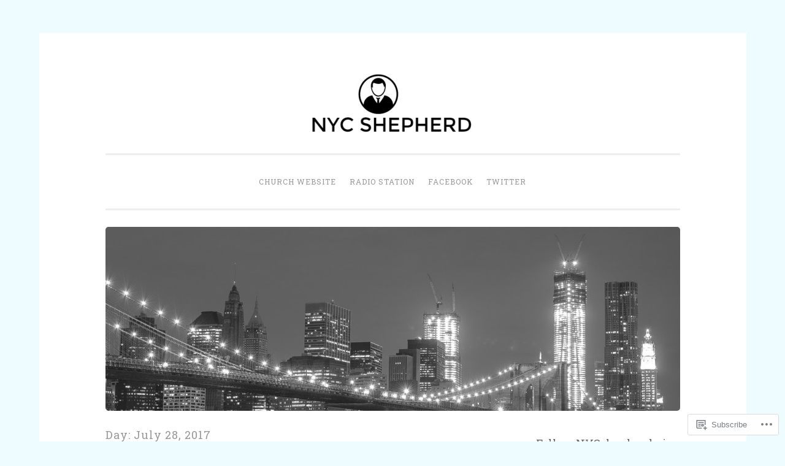

--- FILE ---
content_type: text/html; charset=UTF-8
request_url: https://nycshepherd.com/2017/07/28/
body_size: 21924
content:
<!DOCTYPE html>
<html lang="en">
<head>
<meta charset="UTF-8">
<meta name="viewport" content="width=device-width, initial-scale=1">
<title>28 | July | 2017 | </title>
<link rel="profile" href="http://gmpg.org/xfn/11">
<link rel="pingback" href="https://nycshepherd.com/xmlrpc.php">

<meta name='robots' content='max-image-preview:large' />

<!-- Async WordPress.com Remote Login -->
<script id="wpcom_remote_login_js">
var wpcom_remote_login_extra_auth = '';
function wpcom_remote_login_remove_dom_node_id( element_id ) {
	var dom_node = document.getElementById( element_id );
	if ( dom_node ) { dom_node.parentNode.removeChild( dom_node ); }
}
function wpcom_remote_login_remove_dom_node_classes( class_name ) {
	var dom_nodes = document.querySelectorAll( '.' + class_name );
	for ( var i = 0; i < dom_nodes.length; i++ ) {
		dom_nodes[ i ].parentNode.removeChild( dom_nodes[ i ] );
	}
}
function wpcom_remote_login_final_cleanup() {
	wpcom_remote_login_remove_dom_node_classes( "wpcom_remote_login_msg" );
	wpcom_remote_login_remove_dom_node_id( "wpcom_remote_login_key" );
	wpcom_remote_login_remove_dom_node_id( "wpcom_remote_login_validate" );
	wpcom_remote_login_remove_dom_node_id( "wpcom_remote_login_js" );
	wpcom_remote_login_remove_dom_node_id( "wpcom_request_access_iframe" );
	wpcom_remote_login_remove_dom_node_id( "wpcom_request_access_styles" );
}

// Watch for messages back from the remote login
window.addEventListener( "message", function( e ) {
	if ( e.origin === "https://r-login.wordpress.com" ) {
		var data = {};
		try {
			data = JSON.parse( e.data );
		} catch( e ) {
			wpcom_remote_login_final_cleanup();
			return;
		}

		if ( data.msg === 'LOGIN' ) {
			// Clean up the login check iframe
			wpcom_remote_login_remove_dom_node_id( "wpcom_remote_login_key" );

			var id_regex = new RegExp( /^[0-9]+$/ );
			var token_regex = new RegExp( /^.*|.*|.*$/ );
			if (
				token_regex.test( data.token )
				&& id_regex.test( data.wpcomid )
			) {
				// We have everything we need to ask for a login
				var script = document.createElement( "script" );
				script.setAttribute( "id", "wpcom_remote_login_validate" );
				script.src = '/remote-login.php?wpcom_remote_login=validate'
					+ '&wpcomid=' + data.wpcomid
					+ '&token=' + encodeURIComponent( data.token )
					+ '&host=' + window.location.protocol
					+ '//' + window.location.hostname
					+ '&postid=4962'
					+ '&is_singular=';
				document.body.appendChild( script );
			}

			return;
		}

		// Safari ITP, not logged in, so redirect
		if ( data.msg === 'LOGIN-REDIRECT' ) {
			window.location = 'https://wordpress.com/log-in?redirect_to=' + window.location.href;
			return;
		}

		// Safari ITP, storage access failed, remove the request
		if ( data.msg === 'LOGIN-REMOVE' ) {
			var css_zap = 'html { -webkit-transition: margin-top 1s; transition: margin-top 1s; } /* 9001 */ html { margin-top: 0 !important; } * html body { margin-top: 0 !important; } @media screen and ( max-width: 782px ) { html { margin-top: 0 !important; } * html body { margin-top: 0 !important; } }';
			var style_zap = document.createElement( 'style' );
			style_zap.type = 'text/css';
			style_zap.appendChild( document.createTextNode( css_zap ) );
			document.body.appendChild( style_zap );

			var e = document.getElementById( 'wpcom_request_access_iframe' );
			e.parentNode.removeChild( e );

			document.cookie = 'wordpress_com_login_access=denied; path=/; max-age=31536000';

			return;
		}

		// Safari ITP
		if ( data.msg === 'REQUEST_ACCESS' ) {
			console.log( 'request access: safari' );

			// Check ITP iframe enable/disable knob
			if ( wpcom_remote_login_extra_auth !== 'safari_itp_iframe' ) {
				return;
			}

			// If we are in a "private window" there is no ITP.
			var private_window = false;
			try {
				var opendb = window.openDatabase( null, null, null, null );
			} catch( e ) {
				private_window = true;
			}

			if ( private_window ) {
				console.log( 'private window' );
				return;
			}

			var iframe = document.createElement( 'iframe' );
			iframe.id = 'wpcom_request_access_iframe';
			iframe.setAttribute( 'scrolling', 'no' );
			iframe.setAttribute( 'sandbox', 'allow-storage-access-by-user-activation allow-scripts allow-same-origin allow-top-navigation-by-user-activation' );
			iframe.src = 'https://r-login.wordpress.com/remote-login.php?wpcom_remote_login=request_access&origin=' + encodeURIComponent( data.origin ) + '&wpcomid=' + encodeURIComponent( data.wpcomid );

			var css = 'html { -webkit-transition: margin-top 1s; transition: margin-top 1s; } /* 9001 */ html { margin-top: 46px !important; } * html body { margin-top: 46px !important; } @media screen and ( max-width: 660px ) { html { margin-top: 71px !important; } * html body { margin-top: 71px !important; } #wpcom_request_access_iframe { display: block; height: 71px !important; } } #wpcom_request_access_iframe { border: 0px; height: 46px; position: fixed; top: 0; left: 0; width: 100%; min-width: 100%; z-index: 99999; background: #23282d; } ';

			var style = document.createElement( 'style' );
			style.type = 'text/css';
			style.id = 'wpcom_request_access_styles';
			style.appendChild( document.createTextNode( css ) );
			document.body.appendChild( style );

			document.body.appendChild( iframe );
		}

		if ( data.msg === 'DONE' ) {
			wpcom_remote_login_final_cleanup();
		}
	}
}, false );

// Inject the remote login iframe after the page has had a chance to load
// more critical resources
window.addEventListener( "DOMContentLoaded", function( e ) {
	var iframe = document.createElement( "iframe" );
	iframe.style.display = "none";
	iframe.setAttribute( "scrolling", "no" );
	iframe.setAttribute( "id", "wpcom_remote_login_key" );
	iframe.src = "https://r-login.wordpress.com/remote-login.php"
		+ "?wpcom_remote_login=key"
		+ "&origin=aHR0cHM6Ly9ueWNzaGVwaGVyZC5jb20%3D"
		+ "&wpcomid=37738603"
		+ "&time=" + Math.floor( Date.now() / 1000 );
	document.body.appendChild( iframe );
}, false );
</script>
<link rel='dns-prefetch' href='//s0.wp.com' />
<link rel='dns-prefetch' href='//fonts-api.wp.com' />
<link rel="alternate" type="application/rss+xml" title=" &raquo; Feed" href="https://nycshepherd.com/feed/" />
<link rel="alternate" type="application/rss+xml" title=" &raquo; Comments Feed" href="https://nycshepherd.com/comments/feed/" />
	<script type="text/javascript">
		/* <![CDATA[ */
		function addLoadEvent(func) {
			var oldonload = window.onload;
			if (typeof window.onload != 'function') {
				window.onload = func;
			} else {
				window.onload = function () {
					oldonload();
					func();
				}
			}
		}
		/* ]]> */
	</script>
	<style id='wp-emoji-styles-inline-css'>

	img.wp-smiley, img.emoji {
		display: inline !important;
		border: none !important;
		box-shadow: none !important;
		height: 1em !important;
		width: 1em !important;
		margin: 0 0.07em !important;
		vertical-align: -0.1em !important;
		background: none !important;
		padding: 0 !important;
	}
/*# sourceURL=wp-emoji-styles-inline-css */
</style>
<link crossorigin='anonymous' rel='stylesheet' id='all-css-2-1' href='/wp-content/plugins/gutenberg-core/v22.2.0/build/styles/block-library/style.css?m=1764855221i&cssminify=yes' type='text/css' media='all' />
<style id='wp-block-library-inline-css'>
.has-text-align-justify {
	text-align:justify;
}
.has-text-align-justify{text-align:justify;}

/*# sourceURL=wp-block-library-inline-css */
</style><style id='global-styles-inline-css'>
:root{--wp--preset--aspect-ratio--square: 1;--wp--preset--aspect-ratio--4-3: 4/3;--wp--preset--aspect-ratio--3-4: 3/4;--wp--preset--aspect-ratio--3-2: 3/2;--wp--preset--aspect-ratio--2-3: 2/3;--wp--preset--aspect-ratio--16-9: 16/9;--wp--preset--aspect-ratio--9-16: 9/16;--wp--preset--color--black: #000000;--wp--preset--color--cyan-bluish-gray: #abb8c3;--wp--preset--color--white: #ffffff;--wp--preset--color--pale-pink: #f78da7;--wp--preset--color--vivid-red: #cf2e2e;--wp--preset--color--luminous-vivid-orange: #ff6900;--wp--preset--color--luminous-vivid-amber: #fcb900;--wp--preset--color--light-green-cyan: #7bdcb5;--wp--preset--color--vivid-green-cyan: #00d084;--wp--preset--color--pale-cyan-blue: #8ed1fc;--wp--preset--color--vivid-cyan-blue: #0693e3;--wp--preset--color--vivid-purple: #9b51e0;--wp--preset--gradient--vivid-cyan-blue-to-vivid-purple: linear-gradient(135deg,rgb(6,147,227) 0%,rgb(155,81,224) 100%);--wp--preset--gradient--light-green-cyan-to-vivid-green-cyan: linear-gradient(135deg,rgb(122,220,180) 0%,rgb(0,208,130) 100%);--wp--preset--gradient--luminous-vivid-amber-to-luminous-vivid-orange: linear-gradient(135deg,rgb(252,185,0) 0%,rgb(255,105,0) 100%);--wp--preset--gradient--luminous-vivid-orange-to-vivid-red: linear-gradient(135deg,rgb(255,105,0) 0%,rgb(207,46,46) 100%);--wp--preset--gradient--very-light-gray-to-cyan-bluish-gray: linear-gradient(135deg,rgb(238,238,238) 0%,rgb(169,184,195) 100%);--wp--preset--gradient--cool-to-warm-spectrum: linear-gradient(135deg,rgb(74,234,220) 0%,rgb(151,120,209) 20%,rgb(207,42,186) 40%,rgb(238,44,130) 60%,rgb(251,105,98) 80%,rgb(254,248,76) 100%);--wp--preset--gradient--blush-light-purple: linear-gradient(135deg,rgb(255,206,236) 0%,rgb(152,150,240) 100%);--wp--preset--gradient--blush-bordeaux: linear-gradient(135deg,rgb(254,205,165) 0%,rgb(254,45,45) 50%,rgb(107,0,62) 100%);--wp--preset--gradient--luminous-dusk: linear-gradient(135deg,rgb(255,203,112) 0%,rgb(199,81,192) 50%,rgb(65,88,208) 100%);--wp--preset--gradient--pale-ocean: linear-gradient(135deg,rgb(255,245,203) 0%,rgb(182,227,212) 50%,rgb(51,167,181) 100%);--wp--preset--gradient--electric-grass: linear-gradient(135deg,rgb(202,248,128) 0%,rgb(113,206,126) 100%);--wp--preset--gradient--midnight: linear-gradient(135deg,rgb(2,3,129) 0%,rgb(40,116,252) 100%);--wp--preset--font-size--small: 13px;--wp--preset--font-size--medium: 20px;--wp--preset--font-size--large: 36px;--wp--preset--font-size--x-large: 42px;--wp--preset--font-family--albert-sans: 'Albert Sans', sans-serif;--wp--preset--font-family--alegreya: Alegreya, serif;--wp--preset--font-family--arvo: Arvo, serif;--wp--preset--font-family--bodoni-moda: 'Bodoni Moda', serif;--wp--preset--font-family--bricolage-grotesque: 'Bricolage Grotesque', sans-serif;--wp--preset--font-family--cabin: Cabin, sans-serif;--wp--preset--font-family--chivo: Chivo, sans-serif;--wp--preset--font-family--commissioner: Commissioner, sans-serif;--wp--preset--font-family--cormorant: Cormorant, serif;--wp--preset--font-family--courier-prime: 'Courier Prime', monospace;--wp--preset--font-family--crimson-pro: 'Crimson Pro', serif;--wp--preset--font-family--dm-mono: 'DM Mono', monospace;--wp--preset--font-family--dm-sans: 'DM Sans', sans-serif;--wp--preset--font-family--dm-serif-display: 'DM Serif Display', serif;--wp--preset--font-family--domine: Domine, serif;--wp--preset--font-family--eb-garamond: 'EB Garamond', serif;--wp--preset--font-family--epilogue: Epilogue, sans-serif;--wp--preset--font-family--fahkwang: Fahkwang, sans-serif;--wp--preset--font-family--figtree: Figtree, sans-serif;--wp--preset--font-family--fira-sans: 'Fira Sans', sans-serif;--wp--preset--font-family--fjalla-one: 'Fjalla One', sans-serif;--wp--preset--font-family--fraunces: Fraunces, serif;--wp--preset--font-family--gabarito: Gabarito, system-ui;--wp--preset--font-family--ibm-plex-mono: 'IBM Plex Mono', monospace;--wp--preset--font-family--ibm-plex-sans: 'IBM Plex Sans', sans-serif;--wp--preset--font-family--ibarra-real-nova: 'Ibarra Real Nova', serif;--wp--preset--font-family--instrument-serif: 'Instrument Serif', serif;--wp--preset--font-family--inter: Inter, sans-serif;--wp--preset--font-family--josefin-sans: 'Josefin Sans', sans-serif;--wp--preset--font-family--jost: Jost, sans-serif;--wp--preset--font-family--libre-baskerville: 'Libre Baskerville', serif;--wp--preset--font-family--libre-franklin: 'Libre Franklin', sans-serif;--wp--preset--font-family--literata: Literata, serif;--wp--preset--font-family--lora: Lora, serif;--wp--preset--font-family--merriweather: Merriweather, serif;--wp--preset--font-family--montserrat: Montserrat, sans-serif;--wp--preset--font-family--newsreader: Newsreader, serif;--wp--preset--font-family--noto-sans-mono: 'Noto Sans Mono', sans-serif;--wp--preset--font-family--nunito: Nunito, sans-serif;--wp--preset--font-family--open-sans: 'Open Sans', sans-serif;--wp--preset--font-family--overpass: Overpass, sans-serif;--wp--preset--font-family--pt-serif: 'PT Serif', serif;--wp--preset--font-family--petrona: Petrona, serif;--wp--preset--font-family--piazzolla: Piazzolla, serif;--wp--preset--font-family--playfair-display: 'Playfair Display', serif;--wp--preset--font-family--plus-jakarta-sans: 'Plus Jakarta Sans', sans-serif;--wp--preset--font-family--poppins: Poppins, sans-serif;--wp--preset--font-family--raleway: Raleway, sans-serif;--wp--preset--font-family--roboto: Roboto, sans-serif;--wp--preset--font-family--roboto-slab: 'Roboto Slab', serif;--wp--preset--font-family--rubik: Rubik, sans-serif;--wp--preset--font-family--rufina: Rufina, serif;--wp--preset--font-family--sora: Sora, sans-serif;--wp--preset--font-family--source-sans-3: 'Source Sans 3', sans-serif;--wp--preset--font-family--source-serif-4: 'Source Serif 4', serif;--wp--preset--font-family--space-mono: 'Space Mono', monospace;--wp--preset--font-family--syne: Syne, sans-serif;--wp--preset--font-family--texturina: Texturina, serif;--wp--preset--font-family--urbanist: Urbanist, sans-serif;--wp--preset--font-family--work-sans: 'Work Sans', sans-serif;--wp--preset--spacing--20: 0.44rem;--wp--preset--spacing--30: 0.67rem;--wp--preset--spacing--40: 1rem;--wp--preset--spacing--50: 1.5rem;--wp--preset--spacing--60: 2.25rem;--wp--preset--spacing--70: 3.38rem;--wp--preset--spacing--80: 5.06rem;--wp--preset--shadow--natural: 6px 6px 9px rgba(0, 0, 0, 0.2);--wp--preset--shadow--deep: 12px 12px 50px rgba(0, 0, 0, 0.4);--wp--preset--shadow--sharp: 6px 6px 0px rgba(0, 0, 0, 0.2);--wp--preset--shadow--outlined: 6px 6px 0px -3px rgb(255, 255, 255), 6px 6px rgb(0, 0, 0);--wp--preset--shadow--crisp: 6px 6px 0px rgb(0, 0, 0);}:where(.is-layout-flex){gap: 0.5em;}:where(.is-layout-grid){gap: 0.5em;}body .is-layout-flex{display: flex;}.is-layout-flex{flex-wrap: wrap;align-items: center;}.is-layout-flex > :is(*, div){margin: 0;}body .is-layout-grid{display: grid;}.is-layout-grid > :is(*, div){margin: 0;}:where(.wp-block-columns.is-layout-flex){gap: 2em;}:where(.wp-block-columns.is-layout-grid){gap: 2em;}:where(.wp-block-post-template.is-layout-flex){gap: 1.25em;}:where(.wp-block-post-template.is-layout-grid){gap: 1.25em;}.has-black-color{color: var(--wp--preset--color--black) !important;}.has-cyan-bluish-gray-color{color: var(--wp--preset--color--cyan-bluish-gray) !important;}.has-white-color{color: var(--wp--preset--color--white) !important;}.has-pale-pink-color{color: var(--wp--preset--color--pale-pink) !important;}.has-vivid-red-color{color: var(--wp--preset--color--vivid-red) !important;}.has-luminous-vivid-orange-color{color: var(--wp--preset--color--luminous-vivid-orange) !important;}.has-luminous-vivid-amber-color{color: var(--wp--preset--color--luminous-vivid-amber) !important;}.has-light-green-cyan-color{color: var(--wp--preset--color--light-green-cyan) !important;}.has-vivid-green-cyan-color{color: var(--wp--preset--color--vivid-green-cyan) !important;}.has-pale-cyan-blue-color{color: var(--wp--preset--color--pale-cyan-blue) !important;}.has-vivid-cyan-blue-color{color: var(--wp--preset--color--vivid-cyan-blue) !important;}.has-vivid-purple-color{color: var(--wp--preset--color--vivid-purple) !important;}.has-black-background-color{background-color: var(--wp--preset--color--black) !important;}.has-cyan-bluish-gray-background-color{background-color: var(--wp--preset--color--cyan-bluish-gray) !important;}.has-white-background-color{background-color: var(--wp--preset--color--white) !important;}.has-pale-pink-background-color{background-color: var(--wp--preset--color--pale-pink) !important;}.has-vivid-red-background-color{background-color: var(--wp--preset--color--vivid-red) !important;}.has-luminous-vivid-orange-background-color{background-color: var(--wp--preset--color--luminous-vivid-orange) !important;}.has-luminous-vivid-amber-background-color{background-color: var(--wp--preset--color--luminous-vivid-amber) !important;}.has-light-green-cyan-background-color{background-color: var(--wp--preset--color--light-green-cyan) !important;}.has-vivid-green-cyan-background-color{background-color: var(--wp--preset--color--vivid-green-cyan) !important;}.has-pale-cyan-blue-background-color{background-color: var(--wp--preset--color--pale-cyan-blue) !important;}.has-vivid-cyan-blue-background-color{background-color: var(--wp--preset--color--vivid-cyan-blue) !important;}.has-vivid-purple-background-color{background-color: var(--wp--preset--color--vivid-purple) !important;}.has-black-border-color{border-color: var(--wp--preset--color--black) !important;}.has-cyan-bluish-gray-border-color{border-color: var(--wp--preset--color--cyan-bluish-gray) !important;}.has-white-border-color{border-color: var(--wp--preset--color--white) !important;}.has-pale-pink-border-color{border-color: var(--wp--preset--color--pale-pink) !important;}.has-vivid-red-border-color{border-color: var(--wp--preset--color--vivid-red) !important;}.has-luminous-vivid-orange-border-color{border-color: var(--wp--preset--color--luminous-vivid-orange) !important;}.has-luminous-vivid-amber-border-color{border-color: var(--wp--preset--color--luminous-vivid-amber) !important;}.has-light-green-cyan-border-color{border-color: var(--wp--preset--color--light-green-cyan) !important;}.has-vivid-green-cyan-border-color{border-color: var(--wp--preset--color--vivid-green-cyan) !important;}.has-pale-cyan-blue-border-color{border-color: var(--wp--preset--color--pale-cyan-blue) !important;}.has-vivid-cyan-blue-border-color{border-color: var(--wp--preset--color--vivid-cyan-blue) !important;}.has-vivid-purple-border-color{border-color: var(--wp--preset--color--vivid-purple) !important;}.has-vivid-cyan-blue-to-vivid-purple-gradient-background{background: var(--wp--preset--gradient--vivid-cyan-blue-to-vivid-purple) !important;}.has-light-green-cyan-to-vivid-green-cyan-gradient-background{background: var(--wp--preset--gradient--light-green-cyan-to-vivid-green-cyan) !important;}.has-luminous-vivid-amber-to-luminous-vivid-orange-gradient-background{background: var(--wp--preset--gradient--luminous-vivid-amber-to-luminous-vivid-orange) !important;}.has-luminous-vivid-orange-to-vivid-red-gradient-background{background: var(--wp--preset--gradient--luminous-vivid-orange-to-vivid-red) !important;}.has-very-light-gray-to-cyan-bluish-gray-gradient-background{background: var(--wp--preset--gradient--very-light-gray-to-cyan-bluish-gray) !important;}.has-cool-to-warm-spectrum-gradient-background{background: var(--wp--preset--gradient--cool-to-warm-spectrum) !important;}.has-blush-light-purple-gradient-background{background: var(--wp--preset--gradient--blush-light-purple) !important;}.has-blush-bordeaux-gradient-background{background: var(--wp--preset--gradient--blush-bordeaux) !important;}.has-luminous-dusk-gradient-background{background: var(--wp--preset--gradient--luminous-dusk) !important;}.has-pale-ocean-gradient-background{background: var(--wp--preset--gradient--pale-ocean) !important;}.has-electric-grass-gradient-background{background: var(--wp--preset--gradient--electric-grass) !important;}.has-midnight-gradient-background{background: var(--wp--preset--gradient--midnight) !important;}.has-small-font-size{font-size: var(--wp--preset--font-size--small) !important;}.has-medium-font-size{font-size: var(--wp--preset--font-size--medium) !important;}.has-large-font-size{font-size: var(--wp--preset--font-size--large) !important;}.has-x-large-font-size{font-size: var(--wp--preset--font-size--x-large) !important;}.has-albert-sans-font-family{font-family: var(--wp--preset--font-family--albert-sans) !important;}.has-alegreya-font-family{font-family: var(--wp--preset--font-family--alegreya) !important;}.has-arvo-font-family{font-family: var(--wp--preset--font-family--arvo) !important;}.has-bodoni-moda-font-family{font-family: var(--wp--preset--font-family--bodoni-moda) !important;}.has-bricolage-grotesque-font-family{font-family: var(--wp--preset--font-family--bricolage-grotesque) !important;}.has-cabin-font-family{font-family: var(--wp--preset--font-family--cabin) !important;}.has-chivo-font-family{font-family: var(--wp--preset--font-family--chivo) !important;}.has-commissioner-font-family{font-family: var(--wp--preset--font-family--commissioner) !important;}.has-cormorant-font-family{font-family: var(--wp--preset--font-family--cormorant) !important;}.has-courier-prime-font-family{font-family: var(--wp--preset--font-family--courier-prime) !important;}.has-crimson-pro-font-family{font-family: var(--wp--preset--font-family--crimson-pro) !important;}.has-dm-mono-font-family{font-family: var(--wp--preset--font-family--dm-mono) !important;}.has-dm-sans-font-family{font-family: var(--wp--preset--font-family--dm-sans) !important;}.has-dm-serif-display-font-family{font-family: var(--wp--preset--font-family--dm-serif-display) !important;}.has-domine-font-family{font-family: var(--wp--preset--font-family--domine) !important;}.has-eb-garamond-font-family{font-family: var(--wp--preset--font-family--eb-garamond) !important;}.has-epilogue-font-family{font-family: var(--wp--preset--font-family--epilogue) !important;}.has-fahkwang-font-family{font-family: var(--wp--preset--font-family--fahkwang) !important;}.has-figtree-font-family{font-family: var(--wp--preset--font-family--figtree) !important;}.has-fira-sans-font-family{font-family: var(--wp--preset--font-family--fira-sans) !important;}.has-fjalla-one-font-family{font-family: var(--wp--preset--font-family--fjalla-one) !important;}.has-fraunces-font-family{font-family: var(--wp--preset--font-family--fraunces) !important;}.has-gabarito-font-family{font-family: var(--wp--preset--font-family--gabarito) !important;}.has-ibm-plex-mono-font-family{font-family: var(--wp--preset--font-family--ibm-plex-mono) !important;}.has-ibm-plex-sans-font-family{font-family: var(--wp--preset--font-family--ibm-plex-sans) !important;}.has-ibarra-real-nova-font-family{font-family: var(--wp--preset--font-family--ibarra-real-nova) !important;}.has-instrument-serif-font-family{font-family: var(--wp--preset--font-family--instrument-serif) !important;}.has-inter-font-family{font-family: var(--wp--preset--font-family--inter) !important;}.has-josefin-sans-font-family{font-family: var(--wp--preset--font-family--josefin-sans) !important;}.has-jost-font-family{font-family: var(--wp--preset--font-family--jost) !important;}.has-libre-baskerville-font-family{font-family: var(--wp--preset--font-family--libre-baskerville) !important;}.has-libre-franklin-font-family{font-family: var(--wp--preset--font-family--libre-franklin) !important;}.has-literata-font-family{font-family: var(--wp--preset--font-family--literata) !important;}.has-lora-font-family{font-family: var(--wp--preset--font-family--lora) !important;}.has-merriweather-font-family{font-family: var(--wp--preset--font-family--merriweather) !important;}.has-montserrat-font-family{font-family: var(--wp--preset--font-family--montserrat) !important;}.has-newsreader-font-family{font-family: var(--wp--preset--font-family--newsreader) !important;}.has-noto-sans-mono-font-family{font-family: var(--wp--preset--font-family--noto-sans-mono) !important;}.has-nunito-font-family{font-family: var(--wp--preset--font-family--nunito) !important;}.has-open-sans-font-family{font-family: var(--wp--preset--font-family--open-sans) !important;}.has-overpass-font-family{font-family: var(--wp--preset--font-family--overpass) !important;}.has-pt-serif-font-family{font-family: var(--wp--preset--font-family--pt-serif) !important;}.has-petrona-font-family{font-family: var(--wp--preset--font-family--petrona) !important;}.has-piazzolla-font-family{font-family: var(--wp--preset--font-family--piazzolla) !important;}.has-playfair-display-font-family{font-family: var(--wp--preset--font-family--playfair-display) !important;}.has-plus-jakarta-sans-font-family{font-family: var(--wp--preset--font-family--plus-jakarta-sans) !important;}.has-poppins-font-family{font-family: var(--wp--preset--font-family--poppins) !important;}.has-raleway-font-family{font-family: var(--wp--preset--font-family--raleway) !important;}.has-roboto-font-family{font-family: var(--wp--preset--font-family--roboto) !important;}.has-roboto-slab-font-family{font-family: var(--wp--preset--font-family--roboto-slab) !important;}.has-rubik-font-family{font-family: var(--wp--preset--font-family--rubik) !important;}.has-rufina-font-family{font-family: var(--wp--preset--font-family--rufina) !important;}.has-sora-font-family{font-family: var(--wp--preset--font-family--sora) !important;}.has-source-sans-3-font-family{font-family: var(--wp--preset--font-family--source-sans-3) !important;}.has-source-serif-4-font-family{font-family: var(--wp--preset--font-family--source-serif-4) !important;}.has-space-mono-font-family{font-family: var(--wp--preset--font-family--space-mono) !important;}.has-syne-font-family{font-family: var(--wp--preset--font-family--syne) !important;}.has-texturina-font-family{font-family: var(--wp--preset--font-family--texturina) !important;}.has-urbanist-font-family{font-family: var(--wp--preset--font-family--urbanist) !important;}.has-work-sans-font-family{font-family: var(--wp--preset--font-family--work-sans) !important;}
/*# sourceURL=global-styles-inline-css */
</style>

<style id='classic-theme-styles-inline-css'>
/*! This file is auto-generated */
.wp-block-button__link{color:#fff;background-color:#32373c;border-radius:9999px;box-shadow:none;text-decoration:none;padding:calc(.667em + 2px) calc(1.333em + 2px);font-size:1.125em}.wp-block-file__button{background:#32373c;color:#fff;text-decoration:none}
/*# sourceURL=/wp-includes/css/classic-themes.min.css */
</style>
<link crossorigin='anonymous' rel='stylesheet' id='all-css-4-1' href='/_static/??-eJx9j10KwjAQhC/kZokt/jyIZ2nSpY0machurN7eiFgFoS/LMsw3w+CcwE5RKAomXwYXGe1k/GSvjFulD0oDu5A8QaabarF3LIsDWB6elGXe4E9QKPDNylT1kDp5OQL1riNPodrWsNn1A0nF+fOD0H0dSbUGjEmZmKHe4EoAGWsX/3FvGVMxmCiyzZ3YEZc153DS+1bvjk3THC5P/uVr5A==&cssminify=yes' type='text/css' media='all' />
<link rel='stylesheet' id='penscratch-fonts-css' href='https://fonts-api.wp.com/css?family=Roboto+Slab%3A300%2C400%2C700&#038;subset=latin%2Clatin-ext' media='all' />
<link crossorigin='anonymous' rel='stylesheet' id='all-css-6-1' href='/_static/??/wp-content/mu-plugins/jetpack-plugin/moon/_inc/genericons/genericons/genericons.css,/wp-content/themes/pub/penscratch/inc/style-wpcom.css?m=1753284714j&cssminify=yes' type='text/css' media='all' />
<style id='jetpack_facebook_likebox-inline-css'>
.widget_facebook_likebox {
	overflow: hidden;
}

/*# sourceURL=/wp-content/mu-plugins/jetpack-plugin/moon/modules/widgets/facebook-likebox/style.css */
</style>
<link crossorigin='anonymous' rel='stylesheet' id='all-css-8-1' href='/_static/??-eJzTLy/QTc7PK0nNK9HPLdUtyClNz8wr1i9KTcrJTwcy0/WTi5G5ekCujj52Temp+bo5+cmJJZn5eSgc3bScxMwikFb7XFtDE1NLExMLc0OTLACohS2q&cssminify=yes' type='text/css' media='all' />
<link crossorigin='anonymous' rel='stylesheet' id='print-css-9-1' href='/wp-content/mu-plugins/global-print/global-print.css?m=1465851035i&cssminify=yes' type='text/css' media='print' />
<style id='jetpack-global-styles-frontend-style-inline-css'>
:root { --font-headings: unset; --font-base: unset; --font-headings-default: -apple-system,BlinkMacSystemFont,"Segoe UI",Roboto,Oxygen-Sans,Ubuntu,Cantarell,"Helvetica Neue",sans-serif; --font-base-default: -apple-system,BlinkMacSystemFont,"Segoe UI",Roboto,Oxygen-Sans,Ubuntu,Cantarell,"Helvetica Neue",sans-serif;}
/*# sourceURL=jetpack-global-styles-frontend-style-inline-css */
</style>
<link crossorigin='anonymous' rel='stylesheet' id='all-css-12-1' href='/wp-content/themes/h4/global.css?m=1420737423i&cssminify=yes' type='text/css' media='all' />
<script type="text/javascript" id="wpcom-actionbar-placeholder-js-extra">
/* <![CDATA[ */
var actionbardata = {"siteID":"37738603","postID":"0","siteURL":"https://nycshepherd.com","xhrURL":"https://nycshepherd.com/wp-admin/admin-ajax.php","nonce":"8fe6526784","isLoggedIn":"","statusMessage":"","subsEmailDefault":"instantly","proxyScriptUrl":"https://s0.wp.com/wp-content/js/wpcom-proxy-request.js?m=1513050504i&amp;ver=20211021","i18n":{"followedText":"New posts from this site will now appear in your \u003Ca href=\"https://wordpress.com/reader\"\u003EReader\u003C/a\u003E","foldBar":"Collapse this bar","unfoldBar":"Expand this bar","shortLinkCopied":"Shortlink copied to clipboard."}};
//# sourceURL=wpcom-actionbar-placeholder-js-extra
/* ]]> */
</script>
<script type="text/javascript" id="jetpack-mu-wpcom-settings-js-before">
/* <![CDATA[ */
var JETPACK_MU_WPCOM_SETTINGS = {"assetsUrl":"https://s0.wp.com/wp-content/mu-plugins/jetpack-mu-wpcom-plugin/moon/jetpack_vendor/automattic/jetpack-mu-wpcom/src/build/"};
//# sourceURL=jetpack-mu-wpcom-settings-js-before
/* ]]> */
</script>
<script crossorigin='anonymous' type='text/javascript'  src='/wp-content/js/rlt-proxy.js?m=1720530689i'></script>
<script type="text/javascript" id="rlt-proxy-js-after">
/* <![CDATA[ */
	rltInitialize( {"token":null,"iframeOrigins":["https:\/\/widgets.wp.com"]} );
//# sourceURL=rlt-proxy-js-after
/* ]]> */
</script>
<link rel="EditURI" type="application/rsd+xml" title="RSD" href="https://nycshepherd.wordpress.com/xmlrpc.php?rsd" />
<meta name="generator" content="WordPress.com" />

<!-- Jetpack Open Graph Tags -->
<meta property="og:type" content="website" />
<meta property="og:title" content="July 28, 2017" />
<meta property="og:image" content="https://s0.wp.com/_si/?t=[base64].GIxk9Cf6Yzz-EGHa9SqoIAVMAjE1Go8eRsMXeTOYADEMQ" />
<meta property="og:image:width" content="1200" />
<meta property="og:image:height" content="630" />
<meta property="og:image:alt" content="" />
<meta property="og:locale" content="en_US" />
<meta name="twitter:creator" content="@dwatson129" />

<!-- End Jetpack Open Graph Tags -->
<link rel="shortcut icon" type="image/x-icon" href="https://secure.gravatar.com/blavatar/ed73791a4dfed6b054c14e8bde09afb13bcaf33fa18da10007453399cd0cba4a?s=32" sizes="16x16" />
<link rel="icon" type="image/x-icon" href="https://secure.gravatar.com/blavatar/ed73791a4dfed6b054c14e8bde09afb13bcaf33fa18da10007453399cd0cba4a?s=32" sizes="16x16" />
<link rel="apple-touch-icon" href="https://secure.gravatar.com/blavatar/ed73791a4dfed6b054c14e8bde09afb13bcaf33fa18da10007453399cd0cba4a?s=114" />
<link rel='openid.server' href='https://nycshepherd.com/?openidserver=1' />
<link rel='openid.delegate' href='https://nycshepherd.com/' />
<link rel="search" type="application/opensearchdescription+xml" href="https://nycshepherd.com/osd.xml" title="" />
<link rel="search" type="application/opensearchdescription+xml" href="https://s1.wp.com/opensearch.xml" title="WordPress.com" />
<meta name="theme-color" content="#eefcff" />
		<style type="text/css">
			.recentcomments a {
				display: inline !important;
				padding: 0 !important;
				margin: 0 !important;
			}

			table.recentcommentsavatartop img.avatar, table.recentcommentsavatarend img.avatar {
				border: 0px;
				margin: 0;
			}

			table.recentcommentsavatartop a, table.recentcommentsavatarend a {
				border: 0px !important;
				background-color: transparent !important;
			}

			td.recentcommentsavatarend, td.recentcommentsavatartop {
				padding: 0px 0px 1px 0px;
				margin: 0px;
			}

			td.recentcommentstextend {
				border: none !important;
				padding: 0px 0px 2px 10px;
			}

			.rtl td.recentcommentstextend {
				padding: 0px 10px 2px 0px;
			}

			td.recentcommentstexttop {
				border: none;
				padding: 0px 0px 0px 10px;
			}

			.rtl td.recentcommentstexttop {
				padding: 0px 10px 0px 0px;
			}
		</style>
		<meta name="description" content="2 posts published by nycshepherd on July 28, 2017" />
	<style type="text/css">
			.site-title,
		.site-description {
			position: absolute;
			clip: rect(1px, 1px, 1px, 1px);
		}
		</style>
	<style type="text/css" id="custom-background-css">
body.custom-background { background-color: #eefcff; }
</style>
	<style type="text/css" id="custom-colors-css">.social-links ul a:hover:before { color: #FFFFFF;}
body { background-color: #EEFCFF;}
</style>
<link crossorigin='anonymous' rel='stylesheet' id='all-css-0-3' href='/_static/??-eJyVjkEKwkAMRS9kG2rR4kI8irTpIGknyTCZ0OtXsRXc6fJ9Ho8PS6pQpQQpwF6l6A8SgymU1OO8MbCqwJ0EYYiKs4EtlEKu0ewAvxdYR4/BAPusbiF+pH34N/i+5BRHMB8MM6VC+pS/qGaSV/nG16Y7tZfu3DbHaQXdH15M&cssminify=yes' type='text/css' media='all' />
</head>

<body class="archive date custom-background wp-custom-logo wp-theme-pubpenscratch customizer-styles-applied jetpack-reblog-enabled has-site-logo custom-colors">
<div id="page" class="hfeed site">
	<a class="skip-link screen-reader-text" href="#content">Skip to content</a>
	<header id="masthead" class="site-header" role="banner">
		<div class="site-branding">
			<a href="https://nycshepherd.com/" class="site-logo-link" rel="home" itemprop="url"><img width="300" height="115" src="https://nycshepherd.com/wp-content/uploads/2015/03/nyc-shepherd-logo.jpg?w=300" class="site-logo attachment-penscratch-site-logo" alt="" decoding="async" data-size="penscratch-site-logo" itemprop="logo" srcset="https://nycshepherd.com/wp-content/uploads/2015/03/nyc-shepherd-logo.jpg?w=300 300w, https://nycshepherd.com/wp-content/uploads/2015/03/nyc-shepherd-logo.jpg?w=150 150w, https://nycshepherd.com/wp-content/uploads/2015/03/nyc-shepherd-logo.jpg 395w" sizes="(max-width: 300px) 100vw, 300px" data-attachment-id="577" data-permalink="https://nycshepherd.com/nyc-shepherd-logo/" data-orig-file="https://nycshepherd.com/wp-content/uploads/2015/03/nyc-shepherd-logo.jpg" data-orig-size="395,152" data-comments-opened="1" data-image-meta="{&quot;aperture&quot;:&quot;0&quot;,&quot;credit&quot;:&quot;&quot;,&quot;camera&quot;:&quot;&quot;,&quot;caption&quot;:&quot;&quot;,&quot;created_timestamp&quot;:&quot;0&quot;,&quot;copyright&quot;:&quot;&quot;,&quot;focal_length&quot;:&quot;0&quot;,&quot;iso&quot;:&quot;0&quot;,&quot;shutter_speed&quot;:&quot;0&quot;,&quot;title&quot;:&quot;&quot;,&quot;orientation&quot;:&quot;0&quot;}" data-image-title="NYC SHEPHERD-logo" data-image-description="" data-image-caption="" data-medium-file="https://nycshepherd.com/wp-content/uploads/2015/03/nyc-shepherd-logo.jpg?w=300" data-large-file="https://nycshepherd.com/wp-content/uploads/2015/03/nyc-shepherd-logo.jpg?w=395" /></a>			<h1 class="site-title"><a href="https://nycshepherd.com/" rel="home"></a></h1>
			<h2 class="site-description">Because everybody needs a shepherd.</h2>
		</div>

		<nav id="site-navigation" class="main-navigation" role="navigation">
			<button class="menu-toggle">Menu</button>
			<div class="menu-main-menu-container"><ul id="menu-main-menu" class="menu"><li id="menu-item-6540" class="menu-item menu-item-type-custom menu-item-object-custom menu-item-6540"><a target="_blank" rel="noopener" href="http://www.calvarychapelsi.org/">Church Website</a></li>
<li id="menu-item-6541" class="menu-item menu-item-type-custom menu-item-object-custom menu-item-6541"><a target="_blank" rel="noopener" href="http://wmca.com">Radio Station</a></li>
<li id="menu-item-6542" class="menu-item menu-item-type-custom menu-item-object-custom menu-item-6542"><a target="_blank" rel="noopener" href="https://www.facebook.com/calvarychapelsi">Facebook</a></li>
<li id="menu-item-6543" class="menu-item menu-item-type-custom menu-item-object-custom menu-item-6543"><a target="_blank" rel="noopener" href="https://twitter.com/intent/follow?original_referer=http%3A%2F%2Fnycshepherd.com%2F&#038;screen_name=dwatson129&#038;tw_p=followbutton">Twitter</a></li>
</ul></div>		</nav><!-- #site-navigation -->
	</header><!-- #masthead -->

	<div id="content" class="site-content">
					<a href="https://nycshepherd.com/" rel="home">
				<img class="custom-header" src="https://nycshepherd.com/wp-content/uploads/2015/03/cropped-night-city.jpg" width="937" height="300" alt="">
			</a>
		
	<section id="primary" class="content-area">
		<main id="main" class="site-main" role="main">

		
			<header class="page-header">
				<h1 class="page-title">
					Day: <span>July 28, 2017</span>				</h1>
							</header><!-- .page-header -->

			
				
					
<article id="post-4962" class="post-4962 post type-post status-publish format-standard hentry category-uncategorized">
	<header class="entry-header">
			<h1 class="entry-title"><a href="https://nycshepherd.com/2017/07/28/this-weekend-at-calvary-chapel-july-28th-30th-2017/" rel="bookmark">This weekend at Calvary Chapel, July 28th-30th,&nbsp;2017.</a></h1>		</header><!-- .entry-header -->
				<div class="entry-meta">
						<span class="posted-on"><a href="https://nycshepherd.com/2017/07/28/this-weekend-at-calvary-chapel-july-28th-30th-2017/" rel="bookmark"><time class="entry-date published" datetime="2017-07-28T13:42:10+00:00">July 28, 2017</time></a></span><span class="byline"><span class="sep"> ~ </span><span class="author vcard"><a class="url fn n" href="https://nycshepherd.com/author/nycshepherd/">nycshepherd</a></span></span>			<span class="sep"> ~ </span><span class="comments-link"><a href="https://nycshepherd.com/2017/07/28/this-weekend-at-calvary-chapel-july-28th-30th-2017/#respond">Leave a comment</a></span>					</div><!-- .entry-meta -->
				<div class="entry-content">
		<h2><img data-attachment-id="4822" data-permalink="https://nycshepherd.com/2017/07/07/this-weekend-at-calvary-chapel-july-7th-9th-2017-one-topical-summer-together/one-topical-summer-week7coververticalgeneric/" data-orig-file="https://nycshepherd.com/wp-content/uploads/2017/07/one-topical-summer-week7coververticalgeneric.jpg" data-orig-size="720,960" data-comments-opened="1" data-image-meta="{&quot;aperture&quot;:&quot;0&quot;,&quot;credit&quot;:&quot;&quot;,&quot;camera&quot;:&quot;&quot;,&quot;caption&quot;:&quot;&quot;,&quot;created_timestamp&quot;:&quot;0&quot;,&quot;copyright&quot;:&quot;&quot;,&quot;focal_length&quot;:&quot;0&quot;,&quot;iso&quot;:&quot;0&quot;,&quot;shutter_speed&quot;:&quot;0&quot;,&quot;title&quot;:&quot;&quot;,&quot;orientation&quot;:&quot;0&quot;}" data-image-title="One topical Summer week7coververticalgeneric" data-image-description="" data-image-caption="" data-medium-file="https://nycshepherd.com/wp-content/uploads/2017/07/one-topical-summer-week7coververticalgeneric.jpg?w=225" data-large-file="https://nycshepherd.com/wp-content/uploads/2017/07/one-topical-summer-week7coververticalgeneric.jpg?w=656" class="alignnone  wp-image-4822" src="https://nycshepherd.com/wp-content/uploads/2017/07/one-topical-summer-week7coververticalgeneric.jpg?w=500&#038;h=667" alt="One topical Summer week7coververticalgeneric" width="500" height="667" srcset="https://nycshepherd.com/wp-content/uploads/2017/07/one-topical-summer-week7coververticalgeneric.jpg?w=500&amp;h=667 500w, https://nycshepherd.com/wp-content/uploads/2017/07/one-topical-summer-week7coververticalgeneric.jpg?w=113&amp;h=150 113w, https://nycshepherd.com/wp-content/uploads/2017/07/one-topical-summer-week7coververticalgeneric.jpg?w=225&amp;h=300 225w, https://nycshepherd.com/wp-content/uploads/2017/07/one-topical-summer-week7coververticalgeneric.jpg 720w" sizes="(max-width: 500px) 100vw, 500px" /></h2>
<h2><span style="text-decoration:underline;">Friday, July 28th, 2017</span></h2>
<p><img data-attachment-id="2975" data-permalink="https://nycshepherd.com/2016/12/16/this-weekend-at-calvary-chapel-december-16th-18th-2016/in-his-presence2/" data-orig-file="https://nycshepherd.com/wp-content/uploads/2016/12/in-his-presence2.jpg" data-orig-size="960,326" data-comments-opened="1" data-image-meta="{&quot;aperture&quot;:&quot;0&quot;,&quot;credit&quot;:&quot;&quot;,&quot;camera&quot;:&quot;&quot;,&quot;caption&quot;:&quot;&quot;,&quot;created_timestamp&quot;:&quot;0&quot;,&quot;copyright&quot;:&quot;&quot;,&quot;focal_length&quot;:&quot;0&quot;,&quot;iso&quot;:&quot;0&quot;,&quot;shutter_speed&quot;:&quot;0&quot;,&quot;title&quot;:&quot;&quot;,&quot;orientation&quot;:&quot;1&quot;}" data-image-title="in-his-presence2" data-image-description="" data-image-caption="" data-medium-file="https://nycshepherd.com/wp-content/uploads/2016/12/in-his-presence2.jpg?w=300" data-large-file="https://nycshepherd.com/wp-content/uploads/2016/12/in-his-presence2.jpg?w=656" class="alignnone  wp-image-2975" src="https://nycshepherd.com/wp-content/uploads/2016/12/in-his-presence2.jpg?w=453&#038;h=154" alt="in-his-presence2" width="453" height="154" srcset="https://nycshepherd.com/wp-content/uploads/2016/12/in-his-presence2.jpg?w=453&amp;h=154 453w, https://nycshepherd.com/wp-content/uploads/2016/12/in-his-presence2.jpg?w=906&amp;h=308 906w, https://nycshepherd.com/wp-content/uploads/2016/12/in-his-presence2.jpg?w=150&amp;h=51 150w, https://nycshepherd.com/wp-content/uploads/2016/12/in-his-presence2.jpg?w=300&amp;h=102 300w, https://nycshepherd.com/wp-content/uploads/2016/12/in-his-presence2.jpg?w=768&amp;h=261 768w" sizes="(max-width: 453px) 100vw, 453px" /></p>
<h2>8:00 P.M. &#8211; In His Presence &#8211; All Church Prayer Meeting</h2>
<h3>DIVAS and CHAMPIONS, youth program for young women and men, ages 13-18,  are on hiatus for the summer</h3>
<p>&nbsp;</p>
<h2><span style="text-decoration:underline;">Saturday, July 29th, 2017</span></h2>
<p><img data-attachment-id="3798" data-permalink="https://nycshepherd.com/stepping-up/" data-orig-file="https://nycshepherd.com/wp-content/uploads/2017/03/stepping-up.jpg" data-orig-size="960,412" data-comments-opened="1" data-image-meta="{&quot;aperture&quot;:&quot;0&quot;,&quot;credit&quot;:&quot;&quot;,&quot;camera&quot;:&quot;&quot;,&quot;caption&quot;:&quot;&quot;,&quot;created_timestamp&quot;:&quot;0&quot;,&quot;copyright&quot;:&quot;&quot;,&quot;focal_length&quot;:&quot;0&quot;,&quot;iso&quot;:&quot;0&quot;,&quot;shutter_speed&quot;:&quot;0&quot;,&quot;title&quot;:&quot;&quot;,&quot;orientation&quot;:&quot;0&quot;}" data-image-title="stepping up" data-image-description="" data-image-caption="" data-medium-file="https://nycshepherd.com/wp-content/uploads/2017/03/stepping-up.jpg?w=300" data-large-file="https://nycshepherd.com/wp-content/uploads/2017/03/stepping-up.jpg?w=656" class="alignnone  wp-image-3798" src="https://nycshepherd.com/wp-content/uploads/2017/03/stepping-up.jpg?w=487&#038;h=209" alt="stepping up" width="487" height="209" srcset="https://nycshepherd.com/wp-content/uploads/2017/03/stepping-up.jpg?w=487&amp;h=209 487w, https://nycshepherd.com/wp-content/uploads/2017/03/stepping-up.jpg?w=150&amp;h=64 150w, https://nycshepherd.com/wp-content/uploads/2017/03/stepping-up.jpg?w=300&amp;h=129 300w, https://nycshepherd.com/wp-content/uploads/2017/03/stepping-up.jpg?w=768&amp;h=330 768w, https://nycshepherd.com/wp-content/uploads/2017/03/stepping-up.jpg 960w" sizes="(max-width: 487px) 100vw, 487px" /></p>
<h3>9:00 A.M. &#8211; Calvary Men of Impact Breakfast</h3>
<p><img data-attachment-id="539" data-permalink="https://nycshepherd.com/cuba_country-map-1/" data-orig-file="https://nycshepherd.com/wp-content/uploads/2015/03/cuba_country-map-1.jpg" data-orig-size="1938,1039" data-comments-opened="1" data-image-meta="{&quot;aperture&quot;:&quot;0&quot;,&quot;credit&quot;:&quot;Picasa&quot;,&quot;camera&quot;:&quot;&quot;,&quot;caption&quot;:&quot;&quot;,&quot;created_timestamp&quot;:&quot;1348573086&quot;,&quot;copyright&quot;:&quot;&quot;,&quot;focal_length&quot;:&quot;0&quot;,&quot;iso&quot;:&quot;0&quot;,&quot;shutter_speed&quot;:&quot;0&quot;,&quot;title&quot;:&quot;&quot;,&quot;orientation&quot;:&quot;0&quot;}" data-image-title="cuba_country-map-1" data-image-description="" data-image-caption="" data-medium-file="https://nycshepherd.com/wp-content/uploads/2015/03/cuba_country-map-1.jpg?w=300" data-large-file="https://nycshepherd.com/wp-content/uploads/2015/03/cuba_country-map-1.jpg?w=656" loading="lazy" class="alignnone  wp-image-539" src="https://nycshepherd.com/wp-content/uploads/2015/03/cuba_country-map-1.jpg?w=496&#038;h=266" alt="cuba_country-map-1" width="496" height="266" srcset="https://nycshepherd.com/wp-content/uploads/2015/03/cuba_country-map-1.jpg?w=496&amp;h=266 496w, https://nycshepherd.com/wp-content/uploads/2015/03/cuba_country-map-1.jpg?w=992&amp;h=532 992w, https://nycshepherd.com/wp-content/uploads/2015/03/cuba_country-map-1.jpg?w=150&amp;h=80 150w, https://nycshepherd.com/wp-content/uploads/2015/03/cuba_country-map-1.jpg?w=300&amp;h=161 300w, https://nycshepherd.com/wp-content/uploads/2015/03/cuba_country-map-1.jpg?w=768&amp;h=412 768w" sizes="(max-width: 496px) 100vw, 496px" /></p>
<h3>11:00 A.M. &#8211; Mandatory Cuba Team Meeting</h3>
<h2><span style="text-decoration:underline;">Sunday, July 30th, 2017</span></h2>
<h3>9:00 A.M. – Worship Celebration – One Topical Summer Together – “Running Away&#8221; – 1 Corinthians 6:12-20</h3>
<h3>10:15 A.M. – Angie and Liz’s Connection Café<br />
Life Groups<br />
Youth Life – Teens<br />
THRIVE – Young Adults<br />
BLAST – Adults</h3>
<h3>11:15 A.M – Worship Celebration – One Topical Summer Together – “Running Away&#8221; – 1 Corinthians 6:12-20</h3>
<h3>1:00 P.M. – Grief Share Group</h3>
<h3><img data-attachment-id="4999" data-permalink="https://nycshepherd.com/2017/07/28/this-weekend-at-calvary-chapel-july-28th-30th-2017/wolfspond-park-large/" data-orig-file="https://nycshepherd.com/wp-content/uploads/2017/07/wolfspond-park-large.jpg" data-orig-size="380,285" data-comments-opened="1" data-image-meta="{&quot;aperture&quot;:&quot;0&quot;,&quot;credit&quot;:&quot;&quot;,&quot;camera&quot;:&quot;&quot;,&quot;caption&quot;:&quot;&quot;,&quot;created_timestamp&quot;:&quot;0&quot;,&quot;copyright&quot;:&quot;&quot;,&quot;focal_length&quot;:&quot;0&quot;,&quot;iso&quot;:&quot;0&quot;,&quot;shutter_speed&quot;:&quot;0&quot;,&quot;title&quot;:&quot;&quot;,&quot;orientation&quot;:&quot;0&quot;}" data-image-title="wolfspond park-large" data-image-description="" data-image-caption="" data-medium-file="https://nycshepherd.com/wp-content/uploads/2017/07/wolfspond-park-large.jpg?w=300" data-large-file="https://nycshepherd.com/wp-content/uploads/2017/07/wolfspond-park-large.jpg?w=380" loading="lazy" class="alignnone size-full wp-image-4999" src="https://nycshepherd.com/wp-content/uploads/2017/07/wolfspond-park-large.jpg?w=656" alt="wolfspond park-large"   srcset="https://nycshepherd.com/wp-content/uploads/2017/07/wolfspond-park-large.jpg 380w, https://nycshepherd.com/wp-content/uploads/2017/07/wolfspond-park-large.jpg?w=150&amp;h=113 150w, https://nycshepherd.com/wp-content/uploads/2017/07/wolfspond-park-large.jpg?w=300&amp;h=225 300w" sizes="(max-width: 380px) 100vw, 380px" /></h3>
<h3>2:00 P.M. &#8211; Annual Church Picnic &#8211; Wolfs Pond Park</h3>
<h4><img data-attachment-id="3196" data-permalink="https://nycshepherd.com/2017/01/13/this-weekend-at-calvary-chapel-january-13-15-2017/wmcamission/" data-orig-file="https://nycshepherd.com/wp-content/uploads/2017/01/wmcamission.png" data-orig-size="145,145" data-comments-opened="1" data-image-meta="{&quot;aperture&quot;:&quot;0&quot;,&quot;credit&quot;:&quot;&quot;,&quot;camera&quot;:&quot;&quot;,&quot;caption&quot;:&quot;&quot;,&quot;created_timestamp&quot;:&quot;0&quot;,&quot;copyright&quot;:&quot;&quot;,&quot;focal_length&quot;:&quot;0&quot;,&quot;iso&quot;:&quot;0&quot;,&quot;shutter_speed&quot;:&quot;0&quot;,&quot;title&quot;:&quot;&quot;,&quot;orientation&quot;:&quot;0&quot;}" data-image-title="wmcamission" data-image-description="" data-image-caption="" data-medium-file="https://nycshepherd.com/wp-content/uploads/2017/01/wmcamission.png?w=145" data-large-file="https://nycshepherd.com/wp-content/uploads/2017/01/wmcamission.png?w=145" loading="lazy" width="656" height="656" class="alignnone size-full wp-image-3196" src="https://nycshepherd.com/wp-content/uploads/2017/01/wmcamission.png?w=656&#038;h=656" alt="wmcamission" /></h4>
<h3>Our 11:15 A.M. Worship Service is streamed live at <a href="http://www.calvarychapelsi.org/" rel="nofollow">http://www.calvarychapelsi.org</a> and is also carried live on 570AM The Mission and at <a href="http://www.wmca.com/" rel="nofollow">http://www.wmca.com</a> and <a href="http://www.iheartradio.com/" rel="nofollow">http://www.iheartradio.com</a>, beginning at 11:30 A.M.</h3>
			</div><!-- .entry-content -->
	</article><!-- #post-## -->

				
					
<article id="post-4961" class="post-4961 post type-post status-publish format-standard hentry category-uncategorized">
	<header class="entry-header">
			<h1 class="entry-title"><a href="https://nycshepherd.com/2017/07/28/from-grit-by-angela-duckworth/" rel="bookmark">From &#8220;Grit&#8221; by Angela&nbsp;Duckworth</a></h1>		</header><!-- .entry-header -->
				<div class="entry-meta">
						<span class="posted-on"><a href="https://nycshepherd.com/2017/07/28/from-grit-by-angela-duckworth/" rel="bookmark"><time class="entry-date published" datetime="2017-07-28T01:27:09+00:00">July 28, 2017</time></a></span><span class="byline"><span class="sep"> ~ </span><span class="author vcard"><a class="url fn n" href="https://nycshepherd.com/author/nycshepherd/">nycshepherd</a></span></span>			<span class="sep"> ~ </span><span class="comments-link"><a href="https://nycshepherd.com/2017/07/28/from-grit-by-angela-duckworth/#comments">2 Comments</a></span>					</div><!-- .entry-meta -->
				<div class="entry-content">
		<p>&#8220;Fortunate indeed are those who have a top-level goal so consequential to the world that it imbues everything they do, no matter how small or tedious, with significance. Consider the parable of the bricklayers: Three bricklayers are asked: “What are you doing?” The first says, “I am laying bricks.” The second says, “I am building a church.” And the third says, “I am building the house of God.” The first bricklayer has a job. The second has a career. The third has a calling.&#8221;</p>
			</div><!-- .entry-content -->
	</article><!-- #post-## -->

				
				
		
		</main><!-- #main -->
	</section><!-- #primary -->


	<div id="secondary" class="widget-area" role="complementary">
		<aside id="blog_subscription-2" class="widget widget_blog_subscription jetpack_subscription_widget"><h1 class="widget-title"><label for="subscribe-field">Follow NYCshepherd  via Email</label></h1>

			<div class="wp-block-jetpack-subscriptions__container">
			<form
				action="https://subscribe.wordpress.com"
				method="post"
				accept-charset="utf-8"
				data-blog="37738603"
				data-post_access_level="everybody"
				id="subscribe-blog"
			>
				<p>Enter your email address to follow this blog and receive notifications of new posts by email.</p>
				<p id="subscribe-email">
					<label
						id="subscribe-field-label"
						for="subscribe-field"
						class="screen-reader-text"
					>
						Email Address:					</label>

					<input
							type="email"
							name="email"
							autocomplete="email"
							
							style="width: 95%; padding: 1px 10px"
							placeholder="Email Address"
							value=""
							id="subscribe-field"
							required
						/>				</p>

				<p id="subscribe-submit"
									>
					<input type="hidden" name="action" value="subscribe"/>
					<input type="hidden" name="blog_id" value="37738603"/>
					<input type="hidden" name="source" value="https://nycshepherd.com/2017/07/28/"/>
					<input type="hidden" name="sub-type" value="widget"/>
					<input type="hidden" name="redirect_fragment" value="subscribe-blog"/>
					<input type="hidden" id="_wpnonce" name="_wpnonce" value="0160fece60" />					<button type="submit"
													class="wp-block-button__link"
																	>
						Follow					</button>
				</p>
			</form>
							<div class="wp-block-jetpack-subscriptions__subscount">
					Join 784 other subscribers				</div>
						</div>
			
</aside><aside id="search-2" class="widget widget_search"><form role="search" method="get" class="search-form" action="https://nycshepherd.com/">
				<label>
					<span class="screen-reader-text">Search for:</span>
					<input type="search" class="search-field" placeholder="Search &hellip;" value="" name="s" />
				</label>
				<input type="submit" class="search-submit" value="Search" />
			</form></aside>
		<aside id="recent-posts-2" class="widget widget_recent_entries">
		<h1 class="widget-title">Recent Posts</h1>
		<ul>
											<li>
					<a href="https://nycshepherd.com/2025/12/19/christmas-surprises-christmassurprises-bethlehem-shepherds-study-guide-for-this-weeks-message-at-calvary-chapel-the-surprises-of-christmas-the-surprise-of-bethlehem-luke-28-20/">#Christmas #Surprises #ChristmasSurprises #Bethlehem #Shepherds &#8211; Study Guide for this week&#8217;s message at Calvary Chapel &#8211; &#8220;The Surprises of Christmas &#8211; The Surprise of Bethlehem &#8211; Luke&nbsp;2:8-20&#8221;</a>
									</li>
											<li>
					<a href="https://nycshepherd.com/2025/12/15/christmas-surprise-josephmary-nazareth-this-weeks-message-at-calvary-chapel-the-surprises-of-christmas-the-surprise-of-nazareth-fre/">#Christmas #surprise #Joseph&amp;Mary #Nazareth – This week’s message at Calvary Chapel – “The Surprises of Christmas – The Surprise of Nazareth.” &#8211; Free downloadable study&nbsp;guide</a>
									</li>
											<li>
					<a href="https://nycshepherd.com/2025/12/12/christmas-surprise-josephmary-nazareth-study-guide-for-this-weeks-message-at-calvary-chapel-the-surprises-of-christmas-the-surprise-of-nazareth/">#Christmas #surprise #Joseph&amp;Mary #Nazareth &#8211; Study Guide for this week&#8217;s message at Calvary Chapel &#8211; &#8220;The Surprises of Christmas &#8211; The Surprise of Nazareth.&#8221;</a>
									</li>
											<li>
					<a href="https://nycshepherd.com/2025/12/08/surprises-christmas-prophecy-prophets-this-weeks-message-at-calvary-chapel-the-surprises-of-christmas-the-surprise-of-the-prophets-selecte/">#surprises #Christmas #prophecy #prophets – This week’s message at Calvary Chapel – “The Surprises of Christmas – The Surprise of the Prophets – Selected Scriptures”. Free downloadable study guide&nbsp;attached</a>
									</li>
											<li>
					<a href="https://nycshepherd.com/2025/12/05/surprises-christmas-prophecy-prophets-study-guide-to-this-weeks-message-at-calvary-chapel-the-surprises-of-christmas-the-surprise-of-the-prophets-selected-scriptures/">#surprises #Christmas #prophecy #prophets &#8211; Study Guide to this week&#8217;s message at Calvary Chapel &#8211; &#8220;The Surprises of Christmas &#8211; The Surprise of the Prophets &#8211; Selected Scriptures&#8221;</a>
									</li>
					</ul>

		</aside><aside id="archives-2" class="widget widget_archive"><h1 class="widget-title">Archives</h1>
			<ul>
					<li><a href='https://nycshepherd.com/2025/12/'>December 2025</a></li>
	<li><a href='https://nycshepherd.com/2025/11/'>November 2025</a></li>
	<li><a href='https://nycshepherd.com/2025/10/'>October 2025</a></li>
	<li><a href='https://nycshepherd.com/2025/09/'>September 2025</a></li>
	<li><a href='https://nycshepherd.com/2025/08/'>August 2025</a></li>
	<li><a href='https://nycshepherd.com/2025/07/'>July 2025</a></li>
	<li><a href='https://nycshepherd.com/2025/06/'>June 2025</a></li>
	<li><a href='https://nycshepherd.com/2025/05/'>May 2025</a></li>
	<li><a href='https://nycshepherd.com/2025/04/'>April 2025</a></li>
	<li><a href='https://nycshepherd.com/2025/03/'>March 2025</a></li>
	<li><a href='https://nycshepherd.com/2025/02/'>February 2025</a></li>
	<li><a href='https://nycshepherd.com/2025/01/'>January 2025</a></li>
	<li><a href='https://nycshepherd.com/2024/12/'>December 2024</a></li>
	<li><a href='https://nycshepherd.com/2024/11/'>November 2024</a></li>
	<li><a href='https://nycshepherd.com/2024/10/'>October 2024</a></li>
	<li><a href='https://nycshepherd.com/2024/09/'>September 2024</a></li>
	<li><a href='https://nycshepherd.com/2024/08/'>August 2024</a></li>
	<li><a href='https://nycshepherd.com/2024/07/'>July 2024</a></li>
	<li><a href='https://nycshepherd.com/2024/06/'>June 2024</a></li>
	<li><a href='https://nycshepherd.com/2024/05/'>May 2024</a></li>
	<li><a href='https://nycshepherd.com/2024/04/'>April 2024</a></li>
	<li><a href='https://nycshepherd.com/2024/03/'>March 2024</a></li>
	<li><a href='https://nycshepherd.com/2024/02/'>February 2024</a></li>
	<li><a href='https://nycshepherd.com/2024/01/'>January 2024</a></li>
	<li><a href='https://nycshepherd.com/2023/12/'>December 2023</a></li>
	<li><a href='https://nycshepherd.com/2023/11/'>November 2023</a></li>
	<li><a href='https://nycshepherd.com/2023/10/'>October 2023</a></li>
	<li><a href='https://nycshepherd.com/2023/09/'>September 2023</a></li>
	<li><a href='https://nycshepherd.com/2023/08/'>August 2023</a></li>
	<li><a href='https://nycshepherd.com/2023/07/'>July 2023</a></li>
	<li><a href='https://nycshepherd.com/2023/06/'>June 2023</a></li>
	<li><a href='https://nycshepherd.com/2023/05/'>May 2023</a></li>
	<li><a href='https://nycshepherd.com/2023/04/'>April 2023</a></li>
	<li><a href='https://nycshepherd.com/2023/03/'>March 2023</a></li>
	<li><a href='https://nycshepherd.com/2023/02/'>February 2023</a></li>
	<li><a href='https://nycshepherd.com/2023/01/'>January 2023</a></li>
	<li><a href='https://nycshepherd.com/2022/12/'>December 2022</a></li>
	<li><a href='https://nycshepherd.com/2022/11/'>November 2022</a></li>
	<li><a href='https://nycshepherd.com/2022/10/'>October 2022</a></li>
	<li><a href='https://nycshepherd.com/2022/09/'>September 2022</a></li>
	<li><a href='https://nycshepherd.com/2022/08/'>August 2022</a></li>
	<li><a href='https://nycshepherd.com/2022/07/'>July 2022</a></li>
	<li><a href='https://nycshepherd.com/2022/06/'>June 2022</a></li>
	<li><a href='https://nycshepherd.com/2022/05/'>May 2022</a></li>
	<li><a href='https://nycshepherd.com/2022/04/'>April 2022</a></li>
	<li><a href='https://nycshepherd.com/2022/03/'>March 2022</a></li>
	<li><a href='https://nycshepherd.com/2022/02/'>February 2022</a></li>
	<li><a href='https://nycshepherd.com/2022/01/'>January 2022</a></li>
	<li><a href='https://nycshepherd.com/2021/12/'>December 2021</a></li>
	<li><a href='https://nycshepherd.com/2021/11/'>November 2021</a></li>
	<li><a href='https://nycshepherd.com/2021/10/'>October 2021</a></li>
	<li><a href='https://nycshepherd.com/2021/09/'>September 2021</a></li>
	<li><a href='https://nycshepherd.com/2021/08/'>August 2021</a></li>
	<li><a href='https://nycshepherd.com/2021/07/'>July 2021</a></li>
	<li><a href='https://nycshepherd.com/2021/06/'>June 2021</a></li>
	<li><a href='https://nycshepherd.com/2021/05/'>May 2021</a></li>
	<li><a href='https://nycshepherd.com/2021/04/'>April 2021</a></li>
	<li><a href='https://nycshepherd.com/2021/03/'>March 2021</a></li>
	<li><a href='https://nycshepherd.com/2021/02/'>February 2021</a></li>
	<li><a href='https://nycshepherd.com/2021/01/'>January 2021</a></li>
	<li><a href='https://nycshepherd.com/2020/12/'>December 2020</a></li>
	<li><a href='https://nycshepherd.com/2020/11/'>November 2020</a></li>
	<li><a href='https://nycshepherd.com/2020/10/'>October 2020</a></li>
	<li><a href='https://nycshepherd.com/2020/09/'>September 2020</a></li>
	<li><a href='https://nycshepherd.com/2020/08/'>August 2020</a></li>
	<li><a href='https://nycshepherd.com/2020/07/'>July 2020</a></li>
	<li><a href='https://nycshepherd.com/2020/06/'>June 2020</a></li>
	<li><a href='https://nycshepherd.com/2020/05/'>May 2020</a></li>
	<li><a href='https://nycshepherd.com/2020/04/'>April 2020</a></li>
	<li><a href='https://nycshepherd.com/2020/03/'>March 2020</a></li>
	<li><a href='https://nycshepherd.com/2020/02/'>February 2020</a></li>
	<li><a href='https://nycshepherd.com/2020/01/'>January 2020</a></li>
	<li><a href='https://nycshepherd.com/2019/12/'>December 2019</a></li>
	<li><a href='https://nycshepherd.com/2019/11/'>November 2019</a></li>
	<li><a href='https://nycshepherd.com/2019/10/'>October 2019</a></li>
	<li><a href='https://nycshepherd.com/2019/09/'>September 2019</a></li>
	<li><a href='https://nycshepherd.com/2019/08/'>August 2019</a></li>
	<li><a href='https://nycshepherd.com/2019/07/'>July 2019</a></li>
	<li><a href='https://nycshepherd.com/2019/06/'>June 2019</a></li>
	<li><a href='https://nycshepherd.com/2019/05/'>May 2019</a></li>
	<li><a href='https://nycshepherd.com/2019/04/'>April 2019</a></li>
	<li><a href='https://nycshepherd.com/2019/03/'>March 2019</a></li>
	<li><a href='https://nycshepherd.com/2019/02/'>February 2019</a></li>
	<li><a href='https://nycshepherd.com/2019/01/'>January 2019</a></li>
	<li><a href='https://nycshepherd.com/2018/12/'>December 2018</a></li>
	<li><a href='https://nycshepherd.com/2018/11/'>November 2018</a></li>
	<li><a href='https://nycshepherd.com/2018/10/'>October 2018</a></li>
	<li><a href='https://nycshepherd.com/2018/09/'>September 2018</a></li>
	<li><a href='https://nycshepherd.com/2018/08/'>August 2018</a></li>
	<li><a href='https://nycshepherd.com/2018/07/'>July 2018</a></li>
	<li><a href='https://nycshepherd.com/2018/06/'>June 2018</a></li>
	<li><a href='https://nycshepherd.com/2018/05/'>May 2018</a></li>
	<li><a href='https://nycshepherd.com/2018/04/'>April 2018</a></li>
	<li><a href='https://nycshepherd.com/2018/03/'>March 2018</a></li>
	<li><a href='https://nycshepherd.com/2018/02/'>February 2018</a></li>
	<li><a href='https://nycshepherd.com/2018/01/'>January 2018</a></li>
	<li><a href='https://nycshepherd.com/2017/12/'>December 2017</a></li>
	<li><a href='https://nycshepherd.com/2017/11/'>November 2017</a></li>
	<li><a href='https://nycshepherd.com/2017/10/'>October 2017</a></li>
	<li><a href='https://nycshepherd.com/2017/09/'>September 2017</a></li>
	<li><a href='https://nycshepherd.com/2017/08/'>August 2017</a></li>
	<li><a href='https://nycshepherd.com/2017/07/' aria-current="page">July 2017</a></li>
	<li><a href='https://nycshepherd.com/2017/06/'>June 2017</a></li>
	<li><a href='https://nycshepherd.com/2017/05/'>May 2017</a></li>
	<li><a href='https://nycshepherd.com/2017/04/'>April 2017</a></li>
	<li><a href='https://nycshepherd.com/2017/03/'>March 2017</a></li>
	<li><a href='https://nycshepherd.com/2017/02/'>February 2017</a></li>
	<li><a href='https://nycshepherd.com/2017/01/'>January 2017</a></li>
	<li><a href='https://nycshepherd.com/2016/12/'>December 2016</a></li>
	<li><a href='https://nycshepherd.com/2016/11/'>November 2016</a></li>
	<li><a href='https://nycshepherd.com/2016/10/'>October 2016</a></li>
	<li><a href='https://nycshepherd.com/2016/09/'>September 2016</a></li>
	<li><a href='https://nycshepherd.com/2016/08/'>August 2016</a></li>
	<li><a href='https://nycshepherd.com/2016/07/'>July 2016</a></li>
	<li><a href='https://nycshepherd.com/2016/06/'>June 2016</a></li>
	<li><a href='https://nycshepherd.com/2016/05/'>May 2016</a></li>
	<li><a href='https://nycshepherd.com/2016/04/'>April 2016</a></li>
	<li><a href='https://nycshepherd.com/2016/03/'>March 2016</a></li>
	<li><a href='https://nycshepherd.com/2016/02/'>February 2016</a></li>
	<li><a href='https://nycshepherd.com/2016/01/'>January 2016</a></li>
	<li><a href='https://nycshepherd.com/2015/12/'>December 2015</a></li>
	<li><a href='https://nycshepherd.com/2015/11/'>November 2015</a></li>
	<li><a href='https://nycshepherd.com/2015/10/'>October 2015</a></li>
	<li><a href='https://nycshepherd.com/2015/09/'>September 2015</a></li>
	<li><a href='https://nycshepherd.com/2015/08/'>August 2015</a></li>
	<li><a href='https://nycshepherd.com/2015/07/'>July 2015</a></li>
	<li><a href='https://nycshepherd.com/2015/06/'>June 2015</a></li>
	<li><a href='https://nycshepherd.com/2015/05/'>May 2015</a></li>
	<li><a href='https://nycshepherd.com/2015/04/'>April 2015</a></li>
	<li><a href='https://nycshepherd.com/2015/03/'>March 2015</a></li>
	<li><a href='https://nycshepherd.com/2015/02/'>February 2015</a></li>
	<li><a href='https://nycshepherd.com/2015/01/'>January 2015</a></li>
	<li><a href='https://nycshepherd.com/2014/12/'>December 2014</a></li>
	<li><a href='https://nycshepherd.com/2014/11/'>November 2014</a></li>
	<li><a href='https://nycshepherd.com/2014/10/'>October 2014</a></li>
	<li><a href='https://nycshepherd.com/2014/09/'>September 2014</a></li>
	<li><a href='https://nycshepherd.com/2014/08/'>August 2014</a></li>
	<li><a href='https://nycshepherd.com/2014/07/'>July 2014</a></li>
	<li><a href='https://nycshepherd.com/2014/03/'>March 2014</a></li>
	<li><a href='https://nycshepherd.com/2014/02/'>February 2014</a></li>
	<li><a href='https://nycshepherd.com/2014/01/'>January 2014</a></li>
	<li><a href='https://nycshepherd.com/2013/12/'>December 2013</a></li>
	<li><a href='https://nycshepherd.com/2013/11/'>November 2013</a></li>
	<li><a href='https://nycshepherd.com/2013/09/'>September 2013</a></li>
	<li><a href='https://nycshepherd.com/2013/08/'>August 2013</a></li>
	<li><a href='https://nycshepherd.com/2013/07/'>July 2013</a></li>
	<li><a href='https://nycshepherd.com/2013/06/'>June 2013</a></li>
	<li><a href='https://nycshepherd.com/2013/02/'>February 2013</a></li>
	<li><a href='https://nycshepherd.com/2013/01/'>January 2013</a></li>
	<li><a href='https://nycshepherd.com/2012/10/'>October 2012</a></li>
	<li><a href='https://nycshepherd.com/2012/09/'>September 2012</a></li>
	<li><a href='https://nycshepherd.com/2012/07/'>July 2012</a></li>
	<li><a href='https://nycshepherd.com/2012/06/'>June 2012</a></li>
			</ul>

			</aside><aside id="categories-2" class="widget widget_categories"><h1 class="widget-title">Categories</h1>
			<ul>
					<li class="cat-item cat-item-755"><a href="https://nycshepherd.com/category/quotes/">quotes</a>
</li>
	<li class="cat-item cat-item-1"><a href="https://nycshepherd.com/category/uncategorized/">Uncategorized</a>
</li>
			</ul>

			</aside><aside id="meta-2" class="widget widget_meta"><h1 class="widget-title">Meta</h1>
		<ul>
			<li><a class="click-register" href="https://wordpress.com/start?ref=wplogin">Create account</a></li>			<li><a href="https://nycshepherd.wordpress.com/wp-login.php">Log in</a></li>
			<li><a href="https://nycshepherd.com/feed/">Entries feed</a></li>
			<li><a href="https://nycshepherd.com/comments/feed/">Comments feed</a></li>

			<li><a href="https://wordpress.com/" title="Powered by WordPress, state-of-the-art semantic personal publishing platform.">WordPress.com</a></li>
		</ul>

		</aside><aside id="calendar-2" class="widget widget_calendar"><h1 class="widget-title">Calendar</h1><div id="calendar_wrap" class="calendar_wrap"><table id="wp-calendar" class="wp-calendar-table">
	<caption>July 2017</caption>
	<thead>
	<tr>
		<th scope="col" aria-label="Monday">M</th>
		<th scope="col" aria-label="Tuesday">T</th>
		<th scope="col" aria-label="Wednesday">W</th>
		<th scope="col" aria-label="Thursday">T</th>
		<th scope="col" aria-label="Friday">F</th>
		<th scope="col" aria-label="Saturday">S</th>
		<th scope="col" aria-label="Sunday">S</th>
	</tr>
	</thead>
	<tbody>
	<tr>
		<td colspan="5" class="pad">&nbsp;</td><td>1</td><td><a href="https://nycshepherd.com/2017/07/02/" aria-label="Posts published on July 2, 2017">2</a></td>
	</tr>
	<tr>
		<td>3</td><td><a href="https://nycshepherd.com/2017/07/04/" aria-label="Posts published on July 4, 2017">4</a></td><td>5</td><td>6</td><td><a href="https://nycshepherd.com/2017/07/07/" aria-label="Posts published on July 7, 2017">7</a></td><td>8</td><td><a href="https://nycshepherd.com/2017/07/09/" aria-label="Posts published on July 9, 2017">9</a></td>
	</tr>
	<tr>
		<td>10</td><td><a href="https://nycshepherd.com/2017/07/11/" aria-label="Posts published on July 11, 2017">11</a></td><td>12</td><td>13</td><td><a href="https://nycshepherd.com/2017/07/14/" aria-label="Posts published on July 14, 2017">14</a></td><td>15</td><td><a href="https://nycshepherd.com/2017/07/16/" aria-label="Posts published on July 16, 2017">16</a></td>
	</tr>
	<tr>
		<td>17</td><td>18</td><td>19</td><td>20</td><td><a href="https://nycshepherd.com/2017/07/21/" aria-label="Posts published on July 21, 2017">21</a></td><td><a href="https://nycshepherd.com/2017/07/22/" aria-label="Posts published on July 22, 2017">22</a></td><td><a href="https://nycshepherd.com/2017/07/23/" aria-label="Posts published on July 23, 2017">23</a></td>
	</tr>
	<tr>
		<td><a href="https://nycshepherd.com/2017/07/24/" aria-label="Posts published on July 24, 2017">24</a></td><td><a href="https://nycshepherd.com/2017/07/25/" aria-label="Posts published on July 25, 2017">25</a></td><td>26</td><td>27</td><td><a href="https://nycshepherd.com/2017/07/28/" aria-label="Posts published on July 28, 2017">28</a></td><td><a href="https://nycshepherd.com/2017/07/29/" aria-label="Posts published on July 29, 2017">29</a></td><td><a href="https://nycshepherd.com/2017/07/30/" aria-label="Posts published on July 30, 2017">30</a></td>
	</tr>
	<tr>
		<td><a href="https://nycshepherd.com/2017/07/31/" aria-label="Posts published on July 31, 2017">31</a></td>
		<td class="pad" colspan="6">&nbsp;</td>
	</tr>
	</tbody>
	</table><nav aria-label="Previous and next months" class="wp-calendar-nav">
		<span class="wp-calendar-nav-prev"><a href="https://nycshepherd.com/2017/06/">&laquo; Jun</a></span>
		<span class="pad">&nbsp;</span>
		<span class="wp-calendar-nav-next"><a href="https://nycshepherd.com/2017/08/">Aug &raquo;</a></span>
	</nav></div></aside><aside id="twitter-2" class="widget widget_twitter"><h1 class="widget-title"><a href='http://twitter.com/dwatson129'>Tweets</a></h1><a class="twitter-timeline" data-height="600" data-dnt="true" href="https://twitter.com/dwatson129">Tweets by dwatson129</a></aside><aside id="facebook-likebox-2" class="widget widget_facebook_likebox"><h1 class="widget-title"><a href="https://www.facebook.com/calvarychapelsi/">Facebook</a></h1>		<div id="fb-root"></div>
		<div class="fb-page" data-href="https://www.facebook.com/calvarychapelsi/" data-width="200"  data-height="432" data-hide-cover="false" data-show-facepile="true" data-tabs="false" data-hide-cta="false" data-small-header="false">
		<div class="fb-xfbml-parse-ignore"><blockquote cite="https://www.facebook.com/calvarychapelsi/"><a href="https://www.facebook.com/calvarychapelsi/">Facebook</a></blockquote></div>
		</div>
		</aside><aside id="media_image-2" class="widget widget_media_image"><h1 class="widget-title">The Blogger</h1><style>.widget.widget_media_image { overflow: hidden; }.widget.widget_media_image img { height: auto; max-width: 100%; }</style><img class="image alignnone" src="https://www.facebook.com/media/set/?set=a.430716158903.204256.503353903&#038;type=3#!/photo.php?fbid=5249428903&#038;set=a.430716158903.204256.503353903&#038;type=3&#038;theater" alt="" width="" height="" /></aside>	</div><!-- #secondary -->

	</div><!-- #content -->

	<footer id="colophon" class="site-footer" role="contentinfo">
		<div class="site-info">
			<a href="https://wordpress.com/?ref=footer_blog" rel="nofollow">Blog at WordPress.com.</a>
			
					</div><!-- .site-info -->
			</footer><!-- #colophon -->
</div><!-- #page -->

<!--  -->
<script type="speculationrules">
{"prefetch":[{"source":"document","where":{"and":[{"href_matches":"/*"},{"not":{"href_matches":["/wp-*.php","/wp-admin/*","/files/*","/wp-content/*","/wp-content/plugins/*","/wp-content/themes/pub/penscratch/*","/*\\?(.+)"]}},{"not":{"selector_matches":"a[rel~=\"nofollow\"]"}},{"not":{"selector_matches":".no-prefetch, .no-prefetch a"}}]},"eagerness":"conservative"}]}
</script>
<script type="text/javascript" src="//0.gravatar.com/js/hovercards/hovercards.min.js?ver=202551924dcd77a86c6f1d3698ec27fc5da92b28585ddad3ee636c0397cf312193b2a1" id="grofiles-cards-js"></script>
<script type="text/javascript" id="wpgroho-js-extra">
/* <![CDATA[ */
var WPGroHo = {"my_hash":""};
//# sourceURL=wpgroho-js-extra
/* ]]> */
</script>
<script crossorigin='anonymous' type='text/javascript'  src='/wp-content/mu-plugins/gravatar-hovercards/wpgroho.js?m=1610363240i'></script>

	<script>
		// Initialize and attach hovercards to all gravatars
		( function() {
			function init() {
				if ( typeof Gravatar === 'undefined' ) {
					return;
				}

				if ( typeof Gravatar.init !== 'function' ) {
					return;
				}

				Gravatar.profile_cb = function ( hash, id ) {
					WPGroHo.syncProfileData( hash, id );
				};

				Gravatar.my_hash = WPGroHo.my_hash;
				Gravatar.init(
					'body',
					'#wp-admin-bar-my-account',
					{
						i18n: {
							'Edit your profile →': 'Edit your profile →',
							'View profile →': 'View profile →',
							'Contact': 'Contact',
							'Send money': 'Send money',
							'Sorry, we are unable to load this Gravatar profile.': 'Sorry, we are unable to load this Gravatar profile.',
							'Gravatar not found.': 'Gravatar not found.',
							'Too Many Requests.': 'Too Many Requests.',
							'Internal Server Error.': 'Internal Server Error.',
							'Is this you?': 'Is this you?',
							'Claim your free profile.': 'Claim your free profile.',
							'Email': 'Email',
							'Home Phone': 'Home Phone',
							'Work Phone': 'Work Phone',
							'Cell Phone': 'Cell Phone',
							'Contact Form': 'Contact Form',
							'Calendar': 'Calendar',
						},
					}
				);
			}

			if ( document.readyState !== 'loading' ) {
				init();
			} else {
				document.addEventListener( 'DOMContentLoaded', init );
			}
		} )();
	</script>

		<div style="display:none">
	</div>
		<div id="actionbar" dir="ltr" style="display: none;"
			class="actnbr-pub-penscratch actnbr-has-follow actnbr-has-actions">
		<ul>
								<li class="actnbr-btn actnbr-hidden">
								<a class="actnbr-action actnbr-actn-follow " href="">
			<svg class="gridicon" height="20" width="20" xmlns="http://www.w3.org/2000/svg" viewBox="0 0 20 20"><path clip-rule="evenodd" d="m4 4.5h12v6.5h1.5v-6.5-1.5h-1.5-12-1.5v1.5 10.5c0 1.1046.89543 2 2 2h7v-1.5h-7c-.27614 0-.5-.2239-.5-.5zm10.5 2h-9v1.5h9zm-5 3h-4v1.5h4zm3.5 1.5h-1v1h1zm-1-1.5h-1.5v1.5 1 1.5h1.5 1 1.5v-1.5-1-1.5h-1.5zm-2.5 2.5h-4v1.5h4zm6.5 1.25h1.5v2.25h2.25v1.5h-2.25v2.25h-1.5v-2.25h-2.25v-1.5h2.25z"  fill-rule="evenodd"></path></svg>
			<span>Subscribe</span>
		</a>
		<a class="actnbr-action actnbr-actn-following  no-display" href="">
			<svg class="gridicon" height="20" width="20" xmlns="http://www.w3.org/2000/svg" viewBox="0 0 20 20"><path fill-rule="evenodd" clip-rule="evenodd" d="M16 4.5H4V15C4 15.2761 4.22386 15.5 4.5 15.5H11.5V17H4.5C3.39543 17 2.5 16.1046 2.5 15V4.5V3H4H16H17.5V4.5V12.5H16V4.5ZM5.5 6.5H14.5V8H5.5V6.5ZM5.5 9.5H9.5V11H5.5V9.5ZM12 11H13V12H12V11ZM10.5 9.5H12H13H14.5V11V12V13.5H13H12H10.5V12V11V9.5ZM5.5 12H9.5V13.5H5.5V12Z" fill="#008A20"></path><path class="following-icon-tick" d="M13.5 16L15.5 18L19 14.5" stroke="#008A20" stroke-width="1.5"></path></svg>
			<span>Subscribed</span>
		</a>
							<div class="actnbr-popover tip tip-top-left actnbr-notice" id="follow-bubble">
							<div class="tip-arrow"></div>
							<div class="tip-inner actnbr-follow-bubble">
															<ul>
											<li class="actnbr-sitename">
			<a href="https://nycshepherd.com">
				<img loading='lazy' alt='' src='https://secure.gravatar.com/blavatar/ed73791a4dfed6b054c14e8bde09afb13bcaf33fa18da10007453399cd0cba4a?s=50&#038;d=https%3A%2F%2Fs0.wp.com%2Fi%2Flogo%2Fwpcom-gray-white.png' srcset='https://secure.gravatar.com/blavatar/ed73791a4dfed6b054c14e8bde09afb13bcaf33fa18da10007453399cd0cba4a?s=50&#038;d=https%3A%2F%2Fs0.wp.com%2Fi%2Flogo%2Fwpcom-gray-white.png 1x, https://secure.gravatar.com/blavatar/ed73791a4dfed6b054c14e8bde09afb13bcaf33fa18da10007453399cd0cba4a?s=75&#038;d=https%3A%2F%2Fs0.wp.com%2Fi%2Flogo%2Fwpcom-gray-white.png 1.5x, https://secure.gravatar.com/blavatar/ed73791a4dfed6b054c14e8bde09afb13bcaf33fa18da10007453399cd0cba4a?s=100&#038;d=https%3A%2F%2Fs0.wp.com%2Fi%2Flogo%2Fwpcom-gray-white.png 2x, https://secure.gravatar.com/blavatar/ed73791a4dfed6b054c14e8bde09afb13bcaf33fa18da10007453399cd0cba4a?s=150&#038;d=https%3A%2F%2Fs0.wp.com%2Fi%2Flogo%2Fwpcom-gray-white.png 3x, https://secure.gravatar.com/blavatar/ed73791a4dfed6b054c14e8bde09afb13bcaf33fa18da10007453399cd0cba4a?s=200&#038;d=https%3A%2F%2Fs0.wp.com%2Fi%2Flogo%2Fwpcom-gray-white.png 4x' class='avatar avatar-50' height='50' width='50' />				nycshepherd.com			</a>
		</li>
										<div class="actnbr-message no-display"></div>
									<form method="post" action="https://subscribe.wordpress.com" accept-charset="utf-8" style="display: none;">
																						<div class="actnbr-follow-count">Join 130 other subscribers</div>
																					<div>
										<input type="email" name="email" placeholder="Enter your email address" class="actnbr-email-field" aria-label="Enter your email address" />
										</div>
										<input type="hidden" name="action" value="subscribe" />
										<input type="hidden" name="blog_id" value="37738603" />
										<input type="hidden" name="source" value="https://nycshepherd.com/2017/07/28/" />
										<input type="hidden" name="sub-type" value="actionbar-follow" />
										<input type="hidden" id="_wpnonce" name="_wpnonce" value="0160fece60" />										<div class="actnbr-button-wrap">
											<button type="submit" value="Sign me up">
												Sign me up											</button>
										</div>
									</form>
									<li class="actnbr-login-nudge">
										<div>
											Already have a WordPress.com account? <a href="https://wordpress.com/log-in?redirect_to=https%3A%2F%2Fr-login.wordpress.com%2Fremote-login.php%3Faction%3Dlink%26back%3Dhttps%253A%252F%252Fnycshepherd.com%252F2017%252F07%252F28%252Fthis-weekend-at-calvary-chapel-july-28th-30th-2017%252F">Log in now.</a>										</div>
									</li>
								</ul>
															</div>
						</div>
					</li>
							<li class="actnbr-ellipsis actnbr-hidden">
				<svg class="gridicon gridicons-ellipsis" height="24" width="24" xmlns="http://www.w3.org/2000/svg" viewBox="0 0 24 24"><g><path d="M7 12c0 1.104-.896 2-2 2s-2-.896-2-2 .896-2 2-2 2 .896 2 2zm12-2c-1.104 0-2 .896-2 2s.896 2 2 2 2-.896 2-2-.896-2-2-2zm-7 0c-1.104 0-2 .896-2 2s.896 2 2 2 2-.896 2-2-.896-2-2-2z"/></g></svg>				<div class="actnbr-popover tip tip-top-left actnbr-more">
					<div class="tip-arrow"></div>
					<div class="tip-inner">
						<ul>
								<li class="actnbr-sitename">
			<a href="https://nycshepherd.com">
				<img loading='lazy' alt='' src='https://secure.gravatar.com/blavatar/ed73791a4dfed6b054c14e8bde09afb13bcaf33fa18da10007453399cd0cba4a?s=50&#038;d=https%3A%2F%2Fs0.wp.com%2Fi%2Flogo%2Fwpcom-gray-white.png' srcset='https://secure.gravatar.com/blavatar/ed73791a4dfed6b054c14e8bde09afb13bcaf33fa18da10007453399cd0cba4a?s=50&#038;d=https%3A%2F%2Fs0.wp.com%2Fi%2Flogo%2Fwpcom-gray-white.png 1x, https://secure.gravatar.com/blavatar/ed73791a4dfed6b054c14e8bde09afb13bcaf33fa18da10007453399cd0cba4a?s=75&#038;d=https%3A%2F%2Fs0.wp.com%2Fi%2Flogo%2Fwpcom-gray-white.png 1.5x, https://secure.gravatar.com/blavatar/ed73791a4dfed6b054c14e8bde09afb13bcaf33fa18da10007453399cd0cba4a?s=100&#038;d=https%3A%2F%2Fs0.wp.com%2Fi%2Flogo%2Fwpcom-gray-white.png 2x, https://secure.gravatar.com/blavatar/ed73791a4dfed6b054c14e8bde09afb13bcaf33fa18da10007453399cd0cba4a?s=150&#038;d=https%3A%2F%2Fs0.wp.com%2Fi%2Flogo%2Fwpcom-gray-white.png 3x, https://secure.gravatar.com/blavatar/ed73791a4dfed6b054c14e8bde09afb13bcaf33fa18da10007453399cd0cba4a?s=200&#038;d=https%3A%2F%2Fs0.wp.com%2Fi%2Flogo%2Fwpcom-gray-white.png 4x' class='avatar avatar-50' height='50' width='50' />				nycshepherd.com			</a>
		</li>
								<li class="actnbr-folded-follow">
										<a class="actnbr-action actnbr-actn-follow " href="">
			<svg class="gridicon" height="20" width="20" xmlns="http://www.w3.org/2000/svg" viewBox="0 0 20 20"><path clip-rule="evenodd" d="m4 4.5h12v6.5h1.5v-6.5-1.5h-1.5-12-1.5v1.5 10.5c0 1.1046.89543 2 2 2h7v-1.5h-7c-.27614 0-.5-.2239-.5-.5zm10.5 2h-9v1.5h9zm-5 3h-4v1.5h4zm3.5 1.5h-1v1h1zm-1-1.5h-1.5v1.5 1 1.5h1.5 1 1.5v-1.5-1-1.5h-1.5zm-2.5 2.5h-4v1.5h4zm6.5 1.25h1.5v2.25h2.25v1.5h-2.25v2.25h-1.5v-2.25h-2.25v-1.5h2.25z"  fill-rule="evenodd"></path></svg>
			<span>Subscribe</span>
		</a>
		<a class="actnbr-action actnbr-actn-following  no-display" href="">
			<svg class="gridicon" height="20" width="20" xmlns="http://www.w3.org/2000/svg" viewBox="0 0 20 20"><path fill-rule="evenodd" clip-rule="evenodd" d="M16 4.5H4V15C4 15.2761 4.22386 15.5 4.5 15.5H11.5V17H4.5C3.39543 17 2.5 16.1046 2.5 15V4.5V3H4H16H17.5V4.5V12.5H16V4.5ZM5.5 6.5H14.5V8H5.5V6.5ZM5.5 9.5H9.5V11H5.5V9.5ZM12 11H13V12H12V11ZM10.5 9.5H12H13H14.5V11V12V13.5H13H12H10.5V12V11V9.5ZM5.5 12H9.5V13.5H5.5V12Z" fill="#008A20"></path><path class="following-icon-tick" d="M13.5 16L15.5 18L19 14.5" stroke="#008A20" stroke-width="1.5"></path></svg>
			<span>Subscribed</span>
		</a>
								</li>
														<li class="actnbr-signup"><a href="https://wordpress.com/start/">Sign up</a></li>
							<li class="actnbr-login"><a href="https://wordpress.com/log-in?redirect_to=https%3A%2F%2Fr-login.wordpress.com%2Fremote-login.php%3Faction%3Dlink%26back%3Dhttps%253A%252F%252Fnycshepherd.com%252F2017%252F07%252F28%252Fthis-weekend-at-calvary-chapel-july-28th-30th-2017%252F">Log in</a></li>
															<li class="flb-report">
									<a href="https://wordpress.com/abuse/?report_url=https://nycshepherd.com" target="_blank" rel="noopener noreferrer">
										Report this content									</a>
								</li>
															<li class="actnbr-reader">
									<a href="https://wordpress.com/reader/feeds/2770975">
										View site in Reader									</a>
								</li>
															<li class="actnbr-subs">
									<a href="https://subscribe.wordpress.com/">Manage subscriptions</a>
								</li>
																<li class="actnbr-fold"><a href="">Collapse this bar</a></li>
														</ul>
					</div>
				</div>
			</li>
		</ul>
	</div>
	
<script>
window.addEventListener( "DOMContentLoaded", function( event ) {
	var link = document.createElement( "link" );
	link.href = "/wp-content/mu-plugins/actionbar/actionbar.css?v=20250116";
	link.type = "text/css";
	link.rel = "stylesheet";
	document.head.appendChild( link );

	var script = document.createElement( "script" );
	script.src = "/wp-content/mu-plugins/actionbar/actionbar.js?v=20250204";
	document.body.appendChild( script );
} );
</script>

			<div id="jp-carousel-loading-overlay">
			<div id="jp-carousel-loading-wrapper">
				<span id="jp-carousel-library-loading">&nbsp;</span>
			</div>
		</div>
		<div class="jp-carousel-overlay" style="display: none;">

		<div class="jp-carousel-container">
			<!-- The Carousel Swiper -->
			<div
				class="jp-carousel-wrap swiper jp-carousel-swiper-container jp-carousel-transitions"
				itemscope
				itemtype="https://schema.org/ImageGallery">
				<div class="jp-carousel swiper-wrapper"></div>
				<div class="jp-swiper-button-prev swiper-button-prev">
					<svg width="25" height="24" viewBox="0 0 25 24" fill="none" xmlns="http://www.w3.org/2000/svg">
						<mask id="maskPrev" mask-type="alpha" maskUnits="userSpaceOnUse" x="8" y="6" width="9" height="12">
							<path d="M16.2072 16.59L11.6496 12L16.2072 7.41L14.8041 6L8.8335 12L14.8041 18L16.2072 16.59Z" fill="white"/>
						</mask>
						<g mask="url(#maskPrev)">
							<rect x="0.579102" width="23.8823" height="24" fill="#FFFFFF"/>
						</g>
					</svg>
				</div>
				<div class="jp-swiper-button-next swiper-button-next">
					<svg width="25" height="24" viewBox="0 0 25 24" fill="none" xmlns="http://www.w3.org/2000/svg">
						<mask id="maskNext" mask-type="alpha" maskUnits="userSpaceOnUse" x="8" y="6" width="8" height="12">
							<path d="M8.59814 16.59L13.1557 12L8.59814 7.41L10.0012 6L15.9718 12L10.0012 18L8.59814 16.59Z" fill="white"/>
						</mask>
						<g mask="url(#maskNext)">
							<rect x="0.34375" width="23.8822" height="24" fill="#FFFFFF"/>
						</g>
					</svg>
				</div>
			</div>
			<!-- The main close buton -->
			<div class="jp-carousel-close-hint">
				<svg width="25" height="24" viewBox="0 0 25 24" fill="none" xmlns="http://www.w3.org/2000/svg">
					<mask id="maskClose" mask-type="alpha" maskUnits="userSpaceOnUse" x="5" y="5" width="15" height="14">
						<path d="M19.3166 6.41L17.9135 5L12.3509 10.59L6.78834 5L5.38525 6.41L10.9478 12L5.38525 17.59L6.78834 19L12.3509 13.41L17.9135 19L19.3166 17.59L13.754 12L19.3166 6.41Z" fill="white"/>
					</mask>
					<g mask="url(#maskClose)">
						<rect x="0.409668" width="23.8823" height="24" fill="#FFFFFF"/>
					</g>
				</svg>
			</div>
			<!-- Image info, comments and meta -->
			<div class="jp-carousel-info">
				<div class="jp-carousel-info-footer">
					<div class="jp-carousel-pagination-container">
						<div class="jp-swiper-pagination swiper-pagination"></div>
						<div class="jp-carousel-pagination"></div>
					</div>
					<div class="jp-carousel-photo-title-container">
						<h2 class="jp-carousel-photo-caption"></h2>
					</div>
					<div class="jp-carousel-photo-icons-container">
						<a href="#" class="jp-carousel-icon-btn jp-carousel-icon-info" aria-label="Toggle photo metadata visibility">
							<span class="jp-carousel-icon">
								<svg width="25" height="24" viewBox="0 0 25 24" fill="none" xmlns="http://www.w3.org/2000/svg">
									<mask id="maskInfo" mask-type="alpha" maskUnits="userSpaceOnUse" x="2" y="2" width="21" height="20">
										<path fill-rule="evenodd" clip-rule="evenodd" d="M12.7537 2C7.26076 2 2.80273 6.48 2.80273 12C2.80273 17.52 7.26076 22 12.7537 22C18.2466 22 22.7046 17.52 22.7046 12C22.7046 6.48 18.2466 2 12.7537 2ZM11.7586 7V9H13.7488V7H11.7586ZM11.7586 11V17H13.7488V11H11.7586ZM4.79292 12C4.79292 16.41 8.36531 20 12.7537 20C17.142 20 20.7144 16.41 20.7144 12C20.7144 7.59 17.142 4 12.7537 4C8.36531 4 4.79292 7.59 4.79292 12Z" fill="white"/>
									</mask>
									<g mask="url(#maskInfo)">
										<rect x="0.8125" width="23.8823" height="24" fill="#FFFFFF"/>
									</g>
								</svg>
							</span>
						</a>
												<a href="#" class="jp-carousel-icon-btn jp-carousel-icon-comments" aria-label="Toggle photo comments visibility">
							<span class="jp-carousel-icon">
								<svg width="25" height="24" viewBox="0 0 25 24" fill="none" xmlns="http://www.w3.org/2000/svg">
									<mask id="maskComments" mask-type="alpha" maskUnits="userSpaceOnUse" x="2" y="2" width="21" height="20">
										<path fill-rule="evenodd" clip-rule="evenodd" d="M4.3271 2H20.2486C21.3432 2 22.2388 2.9 22.2388 4V16C22.2388 17.1 21.3432 18 20.2486 18H6.31729L2.33691 22V4C2.33691 2.9 3.2325 2 4.3271 2ZM6.31729 16H20.2486V4H4.3271V18L6.31729 16Z" fill="white"/>
									</mask>
									<g mask="url(#maskComments)">
										<rect x="0.34668" width="23.8823" height="24" fill="#FFFFFF"/>
									</g>
								</svg>

								<span class="jp-carousel-has-comments-indicator" aria-label="This image has comments."></span>
							</span>
						</a>
											</div>
				</div>
				<div class="jp-carousel-info-extra">
					<div class="jp-carousel-info-content-wrapper">
						<div class="jp-carousel-photo-title-container">
							<h2 class="jp-carousel-photo-title"></h2>
						</div>
						<div class="jp-carousel-comments-wrapper">
															<div id="jp-carousel-comments-loading">
									<span>Loading Comments...</span>
								</div>
								<div class="jp-carousel-comments"></div>
								<div id="jp-carousel-comment-form-container">
									<span id="jp-carousel-comment-form-spinner">&nbsp;</span>
									<div id="jp-carousel-comment-post-results"></div>
																														<form id="jp-carousel-comment-form">
												<label for="jp-carousel-comment-form-comment-field" class="screen-reader-text">Write a Comment...</label>
												<textarea
													name="comment"
													class="jp-carousel-comment-form-field jp-carousel-comment-form-textarea"
													id="jp-carousel-comment-form-comment-field"
													placeholder="Write a Comment..."
												></textarea>
												<div id="jp-carousel-comment-form-submit-and-info-wrapper">
													<div id="jp-carousel-comment-form-commenting-as">
																													<fieldset>
																<label for="jp-carousel-comment-form-email-field">Email (Required)</label>
																<input type="text" name="email" class="jp-carousel-comment-form-field jp-carousel-comment-form-text-field" id="jp-carousel-comment-form-email-field" />
															</fieldset>
															<fieldset>
																<label for="jp-carousel-comment-form-author-field">Name (Required)</label>
																<input type="text" name="author" class="jp-carousel-comment-form-field jp-carousel-comment-form-text-field" id="jp-carousel-comment-form-author-field" />
															</fieldset>
															<fieldset>
																<label for="jp-carousel-comment-form-url-field">Website</label>
																<input type="text" name="url" class="jp-carousel-comment-form-field jp-carousel-comment-form-text-field" id="jp-carousel-comment-form-url-field" />
															</fieldset>
																											</div>
													<input
														type="submit"
														name="submit"
														class="jp-carousel-comment-form-button"
														id="jp-carousel-comment-form-button-submit"
														value="Post Comment" />
												</div>
											</form>
																											</div>
													</div>
						<div class="jp-carousel-image-meta">
							<div class="jp-carousel-title-and-caption">
								<div class="jp-carousel-photo-info">
									<h3 class="jp-carousel-caption" itemprop="caption description"></h3>
								</div>

								<div class="jp-carousel-photo-description"></div>
							</div>
							<ul class="jp-carousel-image-exif" style="display: none;"></ul>
							<a class="jp-carousel-image-download" href="#" target="_blank" style="display: none;">
								<svg width="25" height="24" viewBox="0 0 25 24" fill="none" xmlns="http://www.w3.org/2000/svg">
									<mask id="mask0" mask-type="alpha" maskUnits="userSpaceOnUse" x="3" y="3" width="19" height="18">
										<path fill-rule="evenodd" clip-rule="evenodd" d="M5.84615 5V19H19.7775V12H21.7677V19C21.7677 20.1 20.8721 21 19.7775 21H5.84615C4.74159 21 3.85596 20.1 3.85596 19V5C3.85596 3.9 4.74159 3 5.84615 3H12.8118V5H5.84615ZM14.802 5V3H21.7677V10H19.7775V6.41L9.99569 16.24L8.59261 14.83L18.3744 5H14.802Z" fill="white"/>
									</mask>
									<g mask="url(#mask0)">
										<rect x="0.870605" width="23.8823" height="24" fill="#FFFFFF"/>
									</g>
								</svg>
								<span class="jp-carousel-download-text"></span>
							</a>
							<div class="jp-carousel-image-map" style="display: none;"></div>
						</div>
					</div>
				</div>
			</div>
		</div>

		</div>
		
	<script type="text/javascript">
		(function () {
			var wpcom_reblog = {
				source: 'toolbar',

				toggle_reblog_box_flair: function (obj_id, post_id) {

					// Go to site selector. This will redirect to their blog if they only have one.
					const postEndpoint = `https://wordpress.com/post`;

					// Ideally we would use the permalink here, but fortunately this will be replaced with the 
					// post permalink in the editor.
					const originalURL = `${ document.location.href }?page_id=${ post_id }`; 
					
					const url =
						postEndpoint +
						'?url=' +
						encodeURIComponent( originalURL ) +
						'&is_post_share=true' +
						'&v=5';

					const redirect = function () {
						if (
							! window.open( url, '_blank' )
						) {
							location.href = url;
						}
					};

					if ( /Firefox/.test( navigator.userAgent ) ) {
						setTimeout( redirect, 0 );
					} else {
						redirect();
					}
				},
			};

			window.wpcom_reblog = wpcom_reblog;
		})();
	</script>
<script type="text/javascript" id="jetpack-facebook-embed-js-extra">
/* <![CDATA[ */
var jpfbembed = {"appid":"249643311490","locale":"en_US"};
//# sourceURL=jetpack-facebook-embed-js-extra
/* ]]> */
</script>
<script type="text/javascript" id="jetpack-carousel-js-extra">
/* <![CDATA[ */
var jetpackSwiperLibraryPath = {"url":"/wp-content/mu-plugins/jetpack-plugin/moon/_inc/blocks/swiper.js"};
var jetpackCarouselStrings = {"widths":[370,700,1000,1200,1400,2000],"is_logged_in":"","lang":"en","ajaxurl":"https://nycshepherd.com/wp-admin/admin-ajax.php","nonce":"73badd69cc","display_exif":"1","display_comments":"1","single_image_gallery":"1","single_image_gallery_media_file":"","background_color":"black","comment":"Comment","post_comment":"Post Comment","write_comment":"Write a Comment...","loading_comments":"Loading Comments...","image_label":"Open image in full-screen.","download_original":"View full size \u003Cspan class=\"photo-size\"\u003E{0}\u003Cspan class=\"photo-size-times\"\u003E\u00d7\u003C/span\u003E{1}\u003C/span\u003E","no_comment_text":"Please be sure to submit some text with your comment.","no_comment_email":"Please provide an email address to comment.","no_comment_author":"Please provide your name to comment.","comment_post_error":"Sorry, but there was an error posting your comment. Please try again later.","comment_approved":"Your comment was approved.","comment_unapproved":"Your comment is in moderation.","camera":"Camera","aperture":"Aperture","shutter_speed":"Shutter Speed","focal_length":"Focal Length","copyright":"Copyright","comment_registration":"0","require_name_email":"1","login_url":"https://nycshepherd.wordpress.com/wp-login.php?redirect_to=https%3A%2F%2Fnycshepherd.com%2F2017%2F07%2F28%2Fthis-weekend-at-calvary-chapel-july-28th-30th-2017%2F","blog_id":"37738603","meta_data":["camera","aperture","shutter_speed","focal_length","copyright"],"stats_query_args":"blog=37738603&v=wpcom&tz=0&user_id=0&arch_date=2017%2F07%2F28&arch_results=2&subd=nycshepherd","is_public":"1"};
//# sourceURL=jetpack-carousel-js-extra
/* ]]> */
</script>
<script crossorigin='anonymous' type='text/javascript'  src='/_static/??-eJydj0sOwjAMRC9EarqBbhBHQanrts7HjuoEOD5CAhasEMt5mjfSwK04VKkkFepKmQxKG6GQGG6+4grBQPyVF19ZpQu2g18Ui1xcYoluVmzmZr5/u7m5ktrCYhCoFo/xlSGrClxYEGaPNKpGR3mk6Z+FsXGaAP2mzSh9em/QZX6eOudTfzz0w7DvD0N4ANtTZvQ='></script>
<script type="text/javascript" src="https://platform.twitter.com/widgets.js?ver=20111117" id="twitter-widgets-js"></script>
<script crossorigin='anonymous' type='text/javascript'  src='/wp-content/mu-plugins/carousel-wpcom/carousel-wpcom.js?m=1761899756i'></script>
<script id="wp-emoji-settings" type="application/json">
{"baseUrl":"https://s0.wp.com/wp-content/mu-plugins/wpcom-smileys/twemoji/2/72x72/","ext":".png","svgUrl":"https://s0.wp.com/wp-content/mu-plugins/wpcom-smileys/twemoji/2/svg/","svgExt":".svg","source":{"concatemoji":"/wp-includes/js/wp-emoji-release.min.js?m=1764078722i&ver=6.9-RC2-61304"}}
</script>
<script type="module">
/* <![CDATA[ */
/*! This file is auto-generated */
const a=JSON.parse(document.getElementById("wp-emoji-settings").textContent),o=(window._wpemojiSettings=a,"wpEmojiSettingsSupports"),s=["flag","emoji"];function i(e){try{var t={supportTests:e,timestamp:(new Date).valueOf()};sessionStorage.setItem(o,JSON.stringify(t))}catch(e){}}function c(e,t,n){e.clearRect(0,0,e.canvas.width,e.canvas.height),e.fillText(t,0,0);t=new Uint32Array(e.getImageData(0,0,e.canvas.width,e.canvas.height).data);e.clearRect(0,0,e.canvas.width,e.canvas.height),e.fillText(n,0,0);const a=new Uint32Array(e.getImageData(0,0,e.canvas.width,e.canvas.height).data);return t.every((e,t)=>e===a[t])}function p(e,t){e.clearRect(0,0,e.canvas.width,e.canvas.height),e.fillText(t,0,0);var n=e.getImageData(16,16,1,1);for(let e=0;e<n.data.length;e++)if(0!==n.data[e])return!1;return!0}function u(e,t,n,a){switch(t){case"flag":return n(e,"\ud83c\udff3\ufe0f\u200d\u26a7\ufe0f","\ud83c\udff3\ufe0f\u200b\u26a7\ufe0f")?!1:!n(e,"\ud83c\udde8\ud83c\uddf6","\ud83c\udde8\u200b\ud83c\uddf6")&&!n(e,"\ud83c\udff4\udb40\udc67\udb40\udc62\udb40\udc65\udb40\udc6e\udb40\udc67\udb40\udc7f","\ud83c\udff4\u200b\udb40\udc67\u200b\udb40\udc62\u200b\udb40\udc65\u200b\udb40\udc6e\u200b\udb40\udc67\u200b\udb40\udc7f");case"emoji":return!a(e,"\ud83e\u1fac8")}return!1}function f(e,t,n,a){let r;const o=(r="undefined"!=typeof WorkerGlobalScope&&self instanceof WorkerGlobalScope?new OffscreenCanvas(300,150):document.createElement("canvas")).getContext("2d",{willReadFrequently:!0}),s=(o.textBaseline="top",o.font="600 32px Arial",{});return e.forEach(e=>{s[e]=t(o,e,n,a)}),s}function r(e){var t=document.createElement("script");t.src=e,t.defer=!0,document.head.appendChild(t)}a.supports={everything:!0,everythingExceptFlag:!0},new Promise(t=>{let n=function(){try{var e=JSON.parse(sessionStorage.getItem(o));if("object"==typeof e&&"number"==typeof e.timestamp&&(new Date).valueOf()<e.timestamp+604800&&"object"==typeof e.supportTests)return e.supportTests}catch(e){}return null}();if(!n){if("undefined"!=typeof Worker&&"undefined"!=typeof OffscreenCanvas&&"undefined"!=typeof URL&&URL.createObjectURL&&"undefined"!=typeof Blob)try{var e="postMessage("+f.toString()+"("+[JSON.stringify(s),u.toString(),c.toString(),p.toString()].join(",")+"));",a=new Blob([e],{type:"text/javascript"});const r=new Worker(URL.createObjectURL(a),{name:"wpTestEmojiSupports"});return void(r.onmessage=e=>{i(n=e.data),r.terminate(),t(n)})}catch(e){}i(n=f(s,u,c,p))}t(n)}).then(e=>{for(const n in e)a.supports[n]=e[n],a.supports.everything=a.supports.everything&&a.supports[n],"flag"!==n&&(a.supports.everythingExceptFlag=a.supports.everythingExceptFlag&&a.supports[n]);var t;a.supports.everythingExceptFlag=a.supports.everythingExceptFlag&&!a.supports.flag,a.supports.everything||((t=a.source||{}).concatemoji?r(t.concatemoji):t.wpemoji&&t.twemoji&&(r(t.twemoji),r(t.wpemoji)))});
//# sourceURL=/wp-includes/js/wp-emoji-loader.min.js
/* ]]> */
</script>
<script src="//stats.wp.com/w.js?68" defer></script> <script type="text/javascript">
_tkq = window._tkq || [];
_stq = window._stq || [];
_tkq.push(['storeContext', {'blog_id':'37738603','blog_tz':'0','user_lang':'en','blog_lang':'en','user_id':'0'}]);
		// Prevent sending pageview tracking from WP-Admin pages.
		_stq.push(['view', {'blog':'37738603','v':'wpcom','tz':'0','user_id':'0','arch_date':'2017/07/28','arch_results':'2','subd':'nycshepherd'}]);
		_stq.push(['extra', {'crypt':'[base64]'}]);
_stq.push([ 'clickTrackerInit', '37738603', '0' ]);
</script>
<noscript><img src="https://pixel.wp.com/b.gif?v=noscript" style="height:1px;width:1px;overflow:hidden;position:absolute;bottom:1px;" alt="" /></noscript>
<meta id="bilmur" property="bilmur:data" content="" data-provider="wordpress.com" data-service="simple" data-site-tz="Etc/GMT-0" data-custom-props="{&quot;logged_in&quot;:&quot;0&quot;,&quot;wptheme&quot;:&quot;pub\/penscratch&quot;,&quot;wptheme_is_block&quot;:&quot;0&quot;}"  >
		<script defer src="/wp-content/js/bilmur.min.js?i=17&amp;m=202551"></script> 	
</body>
</html>